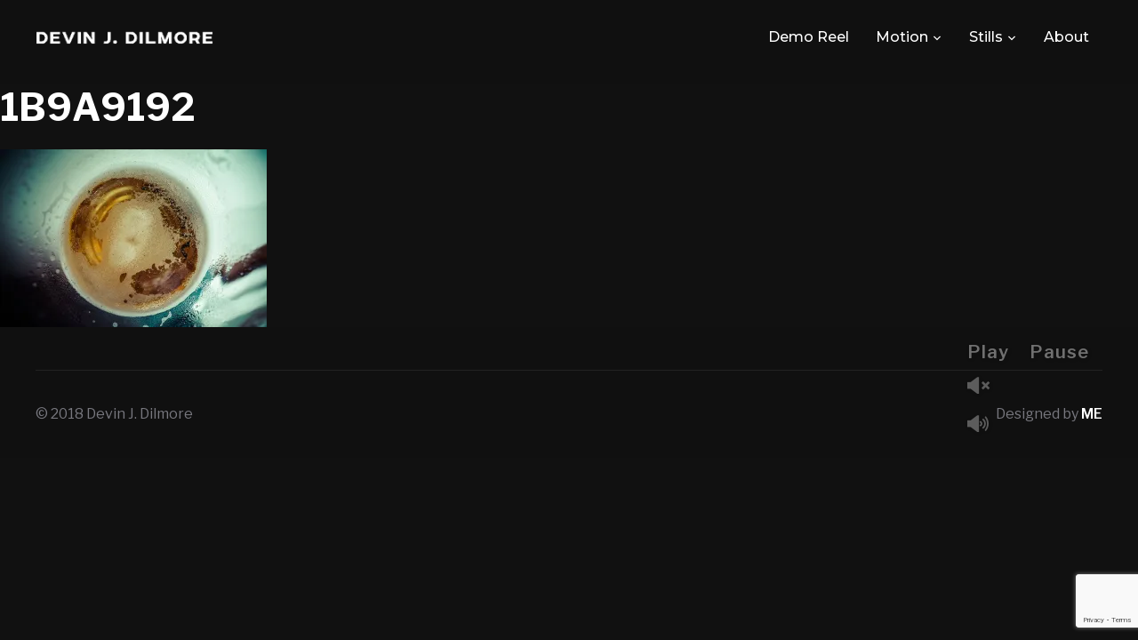

--- FILE ---
content_type: text/html; charset=UTF-8
request_url: https://devindilmore.com/food/1b9a9192/
body_size: 12981
content:
<!DOCTYPE html>
<html lang="en-US">
<head>
    <meta charset="UTF-8">
    <meta name="viewport" content="width=device-width, initial-scale=1.0">
    <link rel="profile" href="http://gmpg.org/xfn/11">
    <link rel="pingback" href="https://devindilmore.com/xmlrpc.php">

    <title>1B9A9192 &#8211; Devin J. Dilmore</title>
<meta name='robots' content='max-image-preview:large' />
<link rel='dns-prefetch' href='//secure.gravatar.com' />
<link rel='dns-prefetch' href='//stats.wp.com' />
<link rel='dns-prefetch' href='//fonts.googleapis.com' />
<link rel='dns-prefetch' href='//v0.wordpress.com' />
<link rel='preconnect' href='//i0.wp.com' />
<link rel="alternate" type="application/rss+xml" title="Devin J. Dilmore &raquo; Feed" href="https://devindilmore.com/feed/" />
<link rel="alternate" type="application/rss+xml" title="Devin J. Dilmore &raquo; Comments Feed" href="https://devindilmore.com/comments/feed/" />
<link rel="alternate" title="oEmbed (JSON)" type="application/json+oembed" href="https://devindilmore.com/wp-json/oembed/1.0/embed?url=https%3A%2F%2Fdevindilmore.com%2Ffood%2F1b9a9192%2F" />
<link rel="alternate" title="oEmbed (XML)" type="text/xml+oembed" href="https://devindilmore.com/wp-json/oembed/1.0/embed?url=https%3A%2F%2Fdevindilmore.com%2Ffood%2F1b9a9192%2F&#038;format=xml" />
<style id='wp-img-auto-sizes-contain-inline-css' type='text/css'>
img:is([sizes=auto i],[sizes^="auto," i]){contain-intrinsic-size:3000px 1500px}
/*# sourceURL=wp-img-auto-sizes-contain-inline-css */
</style>
<style id='wp-emoji-styles-inline-css' type='text/css'>

	img.wp-smiley, img.emoji {
		display: inline !important;
		border: none !important;
		box-shadow: none !important;
		height: 1em !important;
		width: 1em !important;
		margin: 0 0.07em !important;
		vertical-align: -0.1em !important;
		background: none !important;
		padding: 0 !important;
	}
/*# sourceURL=wp-emoji-styles-inline-css */
</style>
<style id='wp-block-library-inline-css' type='text/css'>
:root{--wp-block-synced-color:#7a00df;--wp-block-synced-color--rgb:122,0,223;--wp-bound-block-color:var(--wp-block-synced-color);--wp-editor-canvas-background:#ddd;--wp-admin-theme-color:#007cba;--wp-admin-theme-color--rgb:0,124,186;--wp-admin-theme-color-darker-10:#006ba1;--wp-admin-theme-color-darker-10--rgb:0,107,160.5;--wp-admin-theme-color-darker-20:#005a87;--wp-admin-theme-color-darker-20--rgb:0,90,135;--wp-admin-border-width-focus:2px}@media (min-resolution:192dpi){:root{--wp-admin-border-width-focus:1.5px}}.wp-element-button{cursor:pointer}:root .has-very-light-gray-background-color{background-color:#eee}:root .has-very-dark-gray-background-color{background-color:#313131}:root .has-very-light-gray-color{color:#eee}:root .has-very-dark-gray-color{color:#313131}:root .has-vivid-green-cyan-to-vivid-cyan-blue-gradient-background{background:linear-gradient(135deg,#00d084,#0693e3)}:root .has-purple-crush-gradient-background{background:linear-gradient(135deg,#34e2e4,#4721fb 50%,#ab1dfe)}:root .has-hazy-dawn-gradient-background{background:linear-gradient(135deg,#faaca8,#dad0ec)}:root .has-subdued-olive-gradient-background{background:linear-gradient(135deg,#fafae1,#67a671)}:root .has-atomic-cream-gradient-background{background:linear-gradient(135deg,#fdd79a,#004a59)}:root .has-nightshade-gradient-background{background:linear-gradient(135deg,#330968,#31cdcf)}:root .has-midnight-gradient-background{background:linear-gradient(135deg,#020381,#2874fc)}:root{--wp--preset--font-size--normal:16px;--wp--preset--font-size--huge:42px}.has-regular-font-size{font-size:1em}.has-larger-font-size{font-size:2.625em}.has-normal-font-size{font-size:var(--wp--preset--font-size--normal)}.has-huge-font-size{font-size:var(--wp--preset--font-size--huge)}.has-text-align-center{text-align:center}.has-text-align-left{text-align:left}.has-text-align-right{text-align:right}.has-fit-text{white-space:nowrap!important}#end-resizable-editor-section{display:none}.aligncenter{clear:both}.items-justified-left{justify-content:flex-start}.items-justified-center{justify-content:center}.items-justified-right{justify-content:flex-end}.items-justified-space-between{justify-content:space-between}.screen-reader-text{border:0;clip-path:inset(50%);height:1px;margin:-1px;overflow:hidden;padding:0;position:absolute;width:1px;word-wrap:normal!important}.screen-reader-text:focus{background-color:#ddd;clip-path:none;color:#444;display:block;font-size:1em;height:auto;left:5px;line-height:normal;padding:15px 23px 14px;text-decoration:none;top:5px;width:auto;z-index:100000}html :where(.has-border-color){border-style:solid}html :where([style*=border-top-color]){border-top-style:solid}html :where([style*=border-right-color]){border-right-style:solid}html :where([style*=border-bottom-color]){border-bottom-style:solid}html :where([style*=border-left-color]){border-left-style:solid}html :where([style*=border-width]){border-style:solid}html :where([style*=border-top-width]){border-top-style:solid}html :where([style*=border-right-width]){border-right-style:solid}html :where([style*=border-bottom-width]){border-bottom-style:solid}html :where([style*=border-left-width]){border-left-style:solid}html :where(img[class*=wp-image-]){height:auto;max-width:100%}:where(figure){margin:0 0 1em}html :where(.is-position-sticky){--wp-admin--admin-bar--position-offset:var(--wp-admin--admin-bar--height,0px)}@media screen and (max-width:600px){html :where(.is-position-sticky){--wp-admin--admin-bar--position-offset:0px}}

/*# sourceURL=wp-block-library-inline-css */
</style><style id='global-styles-inline-css' type='text/css'>
:root{--wp--preset--aspect-ratio--square: 1;--wp--preset--aspect-ratio--4-3: 4/3;--wp--preset--aspect-ratio--3-4: 3/4;--wp--preset--aspect-ratio--3-2: 3/2;--wp--preset--aspect-ratio--2-3: 2/3;--wp--preset--aspect-ratio--16-9: 16/9;--wp--preset--aspect-ratio--9-16: 9/16;--wp--preset--color--black: #101010;--wp--preset--color--cyan-bluish-gray: #abb8c3;--wp--preset--color--white: #ffffff;--wp--preset--color--pale-pink: #f78da7;--wp--preset--color--vivid-red: #cf2e2e;--wp--preset--color--luminous-vivid-orange: #ff6900;--wp--preset--color--luminous-vivid-amber: #fcb900;--wp--preset--color--light-green-cyan: #7bdcb5;--wp--preset--color--vivid-green-cyan: #00d084;--wp--preset--color--pale-cyan-blue: #8ed1fc;--wp--preset--color--vivid-cyan-blue: #0693e3;--wp--preset--color--vivid-purple: #9b51e0;--wp--preset--color--green: #0bb4aa;--wp--preset--color--blue: #4176FB;--wp--preset--color--brown: #d19731;--wp--preset--color--red: #e1051e;--wp--preset--color--gray: #727477;--wp--preset--color--titan-white: #E0D8E2;--wp--preset--color--peppermint: #d0eac4;--wp--preset--color--bridesmaid: #FBE7DD;--wp--preset--gradient--vivid-cyan-blue-to-vivid-purple: linear-gradient(135deg,rgb(6,147,227) 0%,rgb(155,81,224) 100%);--wp--preset--gradient--light-green-cyan-to-vivid-green-cyan: linear-gradient(135deg,rgb(122,220,180) 0%,rgb(0,208,130) 100%);--wp--preset--gradient--luminous-vivid-amber-to-luminous-vivid-orange: linear-gradient(135deg,rgb(252,185,0) 0%,rgb(255,105,0) 100%);--wp--preset--gradient--luminous-vivid-orange-to-vivid-red: linear-gradient(135deg,rgb(255,105,0) 0%,rgb(207,46,46) 100%);--wp--preset--gradient--very-light-gray-to-cyan-bluish-gray: linear-gradient(135deg,rgb(238,238,238) 0%,rgb(169,184,195) 100%);--wp--preset--gradient--cool-to-warm-spectrum: linear-gradient(135deg,rgb(74,234,220) 0%,rgb(151,120,209) 20%,rgb(207,42,186) 40%,rgb(238,44,130) 60%,rgb(251,105,98) 80%,rgb(254,248,76) 100%);--wp--preset--gradient--blush-light-purple: linear-gradient(135deg,rgb(255,206,236) 0%,rgb(152,150,240) 100%);--wp--preset--gradient--blush-bordeaux: linear-gradient(135deg,rgb(254,205,165) 0%,rgb(254,45,45) 50%,rgb(107,0,62) 100%);--wp--preset--gradient--luminous-dusk: linear-gradient(135deg,rgb(255,203,112) 0%,rgb(199,81,192) 50%,rgb(65,88,208) 100%);--wp--preset--gradient--pale-ocean: linear-gradient(135deg,rgb(255,245,203) 0%,rgb(182,227,212) 50%,rgb(51,167,181) 100%);--wp--preset--gradient--electric-grass: linear-gradient(135deg,rgb(202,248,128) 0%,rgb(113,206,126) 100%);--wp--preset--gradient--midnight: linear-gradient(135deg,rgb(2,3,129) 0%,rgb(40,116,252) 100%);--wp--preset--font-size--small: 13px;--wp--preset--font-size--medium: 20px;--wp--preset--font-size--large: 36px;--wp--preset--font-size--x-large: 42px;--wp--preset--spacing--20: 0.44rem;--wp--preset--spacing--30: 0.67rem;--wp--preset--spacing--40: 1rem;--wp--preset--spacing--50: 1.5rem;--wp--preset--spacing--60: 2.25rem;--wp--preset--spacing--70: 3.38rem;--wp--preset--spacing--80: 5.06rem;--wp--preset--shadow--natural: 6px 6px 9px rgba(0, 0, 0, 0.2);--wp--preset--shadow--deep: 12px 12px 50px rgba(0, 0, 0, 0.4);--wp--preset--shadow--sharp: 6px 6px 0px rgba(0, 0, 0, 0.2);--wp--preset--shadow--outlined: 6px 6px 0px -3px rgb(255, 255, 255), 6px 6px rgb(0, 0, 0);--wp--preset--shadow--crisp: 6px 6px 0px rgb(0, 0, 0);}:where(.is-layout-flex){gap: 0.5em;}:where(.is-layout-grid){gap: 0.5em;}body .is-layout-flex{display: flex;}.is-layout-flex{flex-wrap: wrap;align-items: center;}.is-layout-flex > :is(*, div){margin: 0;}body .is-layout-grid{display: grid;}.is-layout-grid > :is(*, div){margin: 0;}:where(.wp-block-columns.is-layout-flex){gap: 2em;}:where(.wp-block-columns.is-layout-grid){gap: 2em;}:where(.wp-block-post-template.is-layout-flex){gap: 1.25em;}:where(.wp-block-post-template.is-layout-grid){gap: 1.25em;}.has-black-color{color: var(--wp--preset--color--black) !important;}.has-cyan-bluish-gray-color{color: var(--wp--preset--color--cyan-bluish-gray) !important;}.has-white-color{color: var(--wp--preset--color--white) !important;}.has-pale-pink-color{color: var(--wp--preset--color--pale-pink) !important;}.has-vivid-red-color{color: var(--wp--preset--color--vivid-red) !important;}.has-luminous-vivid-orange-color{color: var(--wp--preset--color--luminous-vivid-orange) !important;}.has-luminous-vivid-amber-color{color: var(--wp--preset--color--luminous-vivid-amber) !important;}.has-light-green-cyan-color{color: var(--wp--preset--color--light-green-cyan) !important;}.has-vivid-green-cyan-color{color: var(--wp--preset--color--vivid-green-cyan) !important;}.has-pale-cyan-blue-color{color: var(--wp--preset--color--pale-cyan-blue) !important;}.has-vivid-cyan-blue-color{color: var(--wp--preset--color--vivid-cyan-blue) !important;}.has-vivid-purple-color{color: var(--wp--preset--color--vivid-purple) !important;}.has-black-background-color{background-color: var(--wp--preset--color--black) !important;}.has-cyan-bluish-gray-background-color{background-color: var(--wp--preset--color--cyan-bluish-gray) !important;}.has-white-background-color{background-color: var(--wp--preset--color--white) !important;}.has-pale-pink-background-color{background-color: var(--wp--preset--color--pale-pink) !important;}.has-vivid-red-background-color{background-color: var(--wp--preset--color--vivid-red) !important;}.has-luminous-vivid-orange-background-color{background-color: var(--wp--preset--color--luminous-vivid-orange) !important;}.has-luminous-vivid-amber-background-color{background-color: var(--wp--preset--color--luminous-vivid-amber) !important;}.has-light-green-cyan-background-color{background-color: var(--wp--preset--color--light-green-cyan) !important;}.has-vivid-green-cyan-background-color{background-color: var(--wp--preset--color--vivid-green-cyan) !important;}.has-pale-cyan-blue-background-color{background-color: var(--wp--preset--color--pale-cyan-blue) !important;}.has-vivid-cyan-blue-background-color{background-color: var(--wp--preset--color--vivid-cyan-blue) !important;}.has-vivid-purple-background-color{background-color: var(--wp--preset--color--vivid-purple) !important;}.has-black-border-color{border-color: var(--wp--preset--color--black) !important;}.has-cyan-bluish-gray-border-color{border-color: var(--wp--preset--color--cyan-bluish-gray) !important;}.has-white-border-color{border-color: var(--wp--preset--color--white) !important;}.has-pale-pink-border-color{border-color: var(--wp--preset--color--pale-pink) !important;}.has-vivid-red-border-color{border-color: var(--wp--preset--color--vivid-red) !important;}.has-luminous-vivid-orange-border-color{border-color: var(--wp--preset--color--luminous-vivid-orange) !important;}.has-luminous-vivid-amber-border-color{border-color: var(--wp--preset--color--luminous-vivid-amber) !important;}.has-light-green-cyan-border-color{border-color: var(--wp--preset--color--light-green-cyan) !important;}.has-vivid-green-cyan-border-color{border-color: var(--wp--preset--color--vivid-green-cyan) !important;}.has-pale-cyan-blue-border-color{border-color: var(--wp--preset--color--pale-cyan-blue) !important;}.has-vivid-cyan-blue-border-color{border-color: var(--wp--preset--color--vivid-cyan-blue) !important;}.has-vivid-purple-border-color{border-color: var(--wp--preset--color--vivid-purple) !important;}.has-vivid-cyan-blue-to-vivid-purple-gradient-background{background: var(--wp--preset--gradient--vivid-cyan-blue-to-vivid-purple) !important;}.has-light-green-cyan-to-vivid-green-cyan-gradient-background{background: var(--wp--preset--gradient--light-green-cyan-to-vivid-green-cyan) !important;}.has-luminous-vivid-amber-to-luminous-vivid-orange-gradient-background{background: var(--wp--preset--gradient--luminous-vivid-amber-to-luminous-vivid-orange) !important;}.has-luminous-vivid-orange-to-vivid-red-gradient-background{background: var(--wp--preset--gradient--luminous-vivid-orange-to-vivid-red) !important;}.has-very-light-gray-to-cyan-bluish-gray-gradient-background{background: var(--wp--preset--gradient--very-light-gray-to-cyan-bluish-gray) !important;}.has-cool-to-warm-spectrum-gradient-background{background: var(--wp--preset--gradient--cool-to-warm-spectrum) !important;}.has-blush-light-purple-gradient-background{background: var(--wp--preset--gradient--blush-light-purple) !important;}.has-blush-bordeaux-gradient-background{background: var(--wp--preset--gradient--blush-bordeaux) !important;}.has-luminous-dusk-gradient-background{background: var(--wp--preset--gradient--luminous-dusk) !important;}.has-pale-ocean-gradient-background{background: var(--wp--preset--gradient--pale-ocean) !important;}.has-electric-grass-gradient-background{background: var(--wp--preset--gradient--electric-grass) !important;}.has-midnight-gradient-background{background: var(--wp--preset--gradient--midnight) !important;}.has-small-font-size{font-size: var(--wp--preset--font-size--small) !important;}.has-medium-font-size{font-size: var(--wp--preset--font-size--medium) !important;}.has-large-font-size{font-size: var(--wp--preset--font-size--large) !important;}.has-x-large-font-size{font-size: var(--wp--preset--font-size--x-large) !important;}
/*# sourceURL=global-styles-inline-css */
</style>

<style id='classic-theme-styles-inline-css' type='text/css'>
/*! This file is auto-generated */
.wp-block-button__link{color:#fff;background-color:#32373c;border-radius:9999px;box-shadow:none;text-decoration:none;padding:calc(.667em + 2px) calc(1.333em + 2px);font-size:1.125em}.wp-block-file__button{background:#32373c;color:#fff;text-decoration:none}
/*# sourceURL=/wp-includes/css/classic-themes.min.css */
</style>
<link rel='stylesheet' id='contact-form-7-css' href='https://devindilmore.com/wp-content/plugins/contact-form-7/includes/css/styles.css?ver=6.1.4' type='text/css' media='all' />
<link rel='stylesheet' id='inspiro-google-fonts-css' href='https://fonts.googleapis.com/css?family=Libre+Franklin%3Aregular%2C200%2C700%2C700i%2Citalic%7CMontserrat%3Aregular%2C700&#038;subset=latin&#038;display=swap&#038;ver=6.9' type='text/css' media='all' />
<link rel='stylesheet' id='inspiro-style-css' href='https://devindilmore.com/wp-content/themes/inspiro/style.css?ver=6.3.4' type='text/css' media='all' />
<link rel='stylesheet' id='media-queries-css' href='https://devindilmore.com/wp-content/themes/inspiro/css/media-queries.css?ver=6.3.4' type='text/css' media='all' />
<link rel='stylesheet' id='inspiro-style-color-default-css' href='https://devindilmore.com/wp-content/themes/inspiro/styles/default.css?ver=6.3.4' type='text/css' media='all' />
<link rel='stylesheet' id='inspiro-google-font-default-css' href='//fonts.googleapis.com/css?family=Libre+Franklin%3A100%2C100i%2C200%2C200i%2C300%2C300i%2C400%2C400i%2C600%2C600i%2C700%2C700i%7CMontserrat%3A500%2C700&#038;subset=latin%2Clatin-ext%2Ccyrillic&#038;ver=6.9' type='text/css' media='all' />
<link rel='stylesheet' id='dashicons-css' href='https://devindilmore.com/wp-includes/css/dashicons.min.css?ver=6.9' type='text/css' media='all' />
<link rel='stylesheet' id='magnificPopup-css' href='https://devindilmore.com/wp-content/themes/inspiro/css/magnific-popup.css?ver=6.3.4' type='text/css' media='all' />
<link rel='stylesheet' id='formstone-background-css' href='https://devindilmore.com/wp-content/themes/inspiro/css/background.css?ver=6.3.4' type='text/css' media='all' />
<link rel='stylesheet' id='wpzoom-custom-css' href='https://devindilmore.com/wp-content/themes/inspiro/custom.css?ver=6.3.4' type='text/css' media='all' />
<script type="text/javascript" src="https://devindilmore.com/wp-includes/js/jquery/jquery.min.js?ver=3.7.1" id="jquery-core-js"></script>
<script type="text/javascript" src="https://devindilmore.com/wp-includes/js/jquery/jquery-migrate.min.js?ver=3.4.1" id="jquery-migrate-js"></script>
<link rel="https://api.w.org/" href="https://devindilmore.com/wp-json/" /><link rel="alternate" title="JSON" type="application/json" href="https://devindilmore.com/wp-json/wp/v2/media/865" /><link rel="EditURI" type="application/rsd+xml" title="RSD" href="https://devindilmore.com/xmlrpc.php?rsd" />
<meta name="generator" content="WordPress 6.9" />
<link rel="canonical" href="https://devindilmore.com/food/1b9a9192/" />
<link rel='shortlink' href='https://wp.me/a8wcPD-dX' />
	<style>img#wpstats{display:none}</style>
		<!-- WPZOOM Theme / Framework -->
<meta name="generator" content="Inspiro 6.3.4" />
<meta name="generator" content="WPZOOM Framework 2.0.8" />

<!-- Begin Theme Custom CSS -->
<style type="text/css" id="inspiro-custom-css">
.sb-search{display:none;}body{background:#111111;}body, h1, h2, h3, h4, h5, h6{color:#ffffff;}.button, .btn, .more-link, .more_link, .side-nav .search-form .search-submit, .portfolio-view_all-link .btn, .entry-thumbnail-popover-content .btn{border-color:#f9f9f9;color:#ffffff;}.navbar-collapse .navbar-nav > li > a:hover{color:#0bb4aa;border-bottom-color:#0bb4aa;}.navbar-collapse .navbar-nav > li.current-menu-item > a, .navbar-collapse .navbar-nav > li.current_page_item > a, .navbar-collapse .navbar-nav > li.current-menu-parent > a{color:#0bb4aa;}.navbar-collapse .navbar-nav > .current-menu-item a, .navbar-collapse .navbar-nav > .current_page_item a, .navbar-collapse .navbar-nav > .current-menu-parent a{border-bottom-color:#0bb4aa;}.navbar-nav ul{background:#232323;}.entry-title a, .fw-page-builder-content .feature-posts-list h3 a, .widgetized-section .feature-posts-list h3 a{color:#111111;}.page h1.entry-title, .single h1.entry-title{color:#ffffff;}.single .entry-meta{color:#ffffff;}.entry-content{color:#ffffff;}.widget .section-title{color:#ffffff;}.slides li h3{font-size:70px;}
</style>
<!-- End Theme Custom CSS -->

<!-- Jetpack Open Graph Tags -->
<meta property="og:type" content="article" />
<meta property="og:title" content="1B9A9192" />
<meta property="og:url" content="https://devindilmore.com/food/1b9a9192/" />
<meta property="og:description" content="Visit the post for more." />
<meta property="article:published_time" content="2018-02-21T09:55:08+00:00" />
<meta property="article:modified_time" content="2018-02-21T09:55:08+00:00" />
<meta property="og:site_name" content="Devin J. Dilmore" />
<meta property="og:image" content="https://devindilmore.com/wp-content/uploads/2018/02/1B9A9192.jpg" />
<meta property="og:image:alt" content="" />
<meta property="og:locale" content="en_US" />
<meta name="twitter:text:title" content="1B9A9192" />
<meta name="twitter:image" content="https://i0.wp.com/devindilmore.com/wp-content/uploads/2018/02/1B9A9192.jpg?fit=1200%2C800&#038;ssl=1&#038;w=640" />
<meta name="twitter:card" content="summary_large_image" />
<meta name="twitter:description" content="Visit the post for more." />

<!-- End Jetpack Open Graph Tags -->
<link rel="icon" href="https://i0.wp.com/devindilmore.com/wp-content/uploads/2017/03/cropped-Site-Icon.png?fit=32%2C32&#038;ssl=1" sizes="32x32" />
<link rel="icon" href="https://i0.wp.com/devindilmore.com/wp-content/uploads/2017/03/cropped-Site-Icon.png?fit=192%2C192&#038;ssl=1" sizes="192x192" />
<link rel="apple-touch-icon" href="https://i0.wp.com/devindilmore.com/wp-content/uploads/2017/03/cropped-Site-Icon.png?fit=180%2C180&#038;ssl=1" />
<meta name="msapplication-TileImage" content="https://i0.wp.com/devindilmore.com/wp-content/uploads/2017/03/cropped-Site-Icon.png?fit=270%2C270&#038;ssl=1" />
		<style type="text/css" id="wp-custom-css">
			select {color: #000;}

.cart-button {
display: none !important;
}
.woocommerce ul.products li.product a.add_to_cart_button{
display: none !important;
}
.header_cart { display: none !important; }

.woocommerce ul.products li.product a.woocommerce-loop-product__link{
	position: relative;
	display: block;
}
.woocommerce ul.products li.product a.woocommerce-loop-product__link:before{
	content: "";
	position: absolute;
	height: 100%;
	width: 100%;
	top: 0;
	left: 0;
	background-color: rgba(205,253,251,0.9);
	opacity: 0;
	visibility: hidden;
	transition: all 0.5s ease;
	z-index: 1;
}
.woocommerce ul.products li.product a.woocommerce-loop-product__link:hover:before{
	opacity: 1;
	visibility: visible;
	transform: scale(1.03, 1.03);
}
.woocommerce ul.products li.product a.woocommerce-loop-product__link img{
	margin: 0;
	transition: all 0.5s ease;
}
.woocommerce ul.products li.product a.woocommerce-loop-product__link:hover img{
	opacity: 1;
	visibility: visible;
	transform: scale(1.03, 1.03);
}
.woocommerce ul.products li.product a.woocommerce-loop-product__link .woocommerce-loop-product__title{
	position: absolute;
  bottom: 50%;
  left: 0;
  width: 100%;
  color: #000;
  text-transform: uppercase;
	font-weight: 700;
	opacity: 0;
	visibility: hidden;
	transition: all 0.75s ease;	
	z-index: 1;
}
.woocommerce ul.products li.product a.woocommerce-loop-product__link:hover .woocommerce-loop-product__title{
	opacity: 1;
	visibility: visible;
}
.woocommerce ul.products li.product a.woocommerce-loop-product__link .price{
	position: absolute;
 	top: 50%;
 	left: 0;
 	width: 100%;
 	color: #000;
 	font-weight: 700;
	opacity: 0;
	visibility: hidden;
	transition: all 0.75s ease;
	z-index: 1;
}
.woocommerce ul.products li.product a.woocommerce-loop-product__link:hover .price{
	opacity: 1;
	visibility: visible;	
}

.woocommerce .woocommerce-result-count{
    margin: 1em 0;
}
.woocommerce .woocommerce-ordering{
    margin: 0 0 3em;
}
.woocommerce .woocommerce-ordering select{
	padding: 15px 13.5px;
	border: 2px solid #fff;
	background: none;
	color: #fff;
	font-size: 0.8em;
	line-height: 1.4;
	font-weight: 700;
}
.single-product .product_title{
	text-transform: uppercase;
	margin-bottom: 0.5em;
	font-size: 30px;
	text-align: center;
}
.single-product .product_title_hr{
	border-width: 2px 0 0;
	margin: 15px auto;
	width: 20px;
}
.single-product div.product p.price{
	text-align: center;
	color: #fff;
	font-weight: 700;
	line-height: 1.6;
	margin-bottom: 70px;
}
.single-product div.product form.cart{
	margin-top: 0;
	margin-bottom: 60px;
}
.single-product div.product form.cart div.quantity {
	position: relative;
	float: none;
	margin: 0;
}
.single-product div.product form.cart div.quantity .minus, .single-product div.product form.cart div.quantity .plus{
	position: absolute;
	top: 0;
	border: 0;
	font-size: 1.71429em;
	line-height: 25px;
	background: #fff;
	height: auto !important;
}
.single-product div.product form.cart div.quantity .minus{
	left: 0;
	border-right: 1px solid #000;
}
.single-product div.product form.cart div.quantity .plus{
	right: 0;
	border-left: 1px solid #000;
}
.single-product .quantity input.qty{
	width: 100%;
	height: 45px !important;
	border: transparent !important;
	font-size: 14px;
}
.single-product div.product form.cart .single_add_to_cart_button{
	width: 100%;
	padding: 12px 15px;
	color: #fff;
	border: transparent;
	background-color: #0bb4aa;
	font-size: 15px;
	line-height: 1.4;
	text-transform: none;
	letter-spacing: normal;
}
.single-product div.product form.cart .single_add_to_cart_button:hover{
	background-color: #add;
	color: #000;
}
.single-product .entry-content{
	font-size: 15px;
	font-weight: 700;
	margin: 65px auto;
}
.single-product .entry-content p{
	margin-bottom: 15px;
}
.single-product .product_meta{
	margin-top: 20px;
}
.single-product .product_meta > span{
	display: block;
}
.single-product div.product div.images.woocommerce-product-gallery, .single-product div.product div.summary{
	margin-bottom: 60px;
}
.single-product div.product .woocommerce-tabs ul.tabs{
	display: none;
}
.single-product div.product .woocommerce-tabs .panel{
	display: block !important;
}
.woocommerce-tabs h2{
	position: relative;
	text-align: center;
	font-size: 30px;
	line-height: 1.3;
	margin-bottom: 40px;
}
.woocommerce-tabs h2:after{
	content: "";
	width: 20px;
	height: 2px;
	background-color: #fff;
	position: absolute;
	left: 50%;
	bottom: -15px;
	margin-left: -10px;
}
.product .related h2{
	margin: 60px auto;
	font-size: 30px;
	line-height: 1.3;
}
.product .related > h2:before {
  width: 20px;
	height: 2px;
	margin: 0;
	position: absolute;
	left: 50%;
	margin-left: -10px;
	bottom: -15px;
}
.page .entry-title:after {
	width: 20px;
	height: 2px;
	margin: 15px auto 48px;
}
.woocommerce table.shop_table{
	border: 2px solid #d9d9d9;
	border-radius: 0;
	border-right: 0;
	border-left: 0;
}
.woocommerce table.shop_table td{
	border-top: 2px solid #d9d9d9;
	padding: 30px 15px;
	vertical-align: top;
}
.woocommerce table.shop_table td.product-price, .woocommerce table.shop_table td.product-quantity, .woocommerce table.shop_table td.product-subtotal{
	border-top: 0;
	padding-top: 0;
}
.woocommerce table.shop_table td.product-quantity{
	text-align: center;
}
.woocommerce table.shop_table td.product-quantity .quantity{
	position: relative;
	display: inline-block;
}
.woocommerce table.shop_table td.product-quantity .quantity input[type=number]::-webkit-inner-spin-button, 
.woocommerce table.shop_table td.product-quantity .quantity input[type=number]::-webkit-outer-spin-button { 
	-webkit-appearance: none;
	-moz-appearance: none;
	appearance: none;
}
.woocommerce table.shop_table td.product-quantity .quantity .minus, .woocommerce table.shop_table td.product-quantity .quantity .plus, #main .woocommerce table.shop_table td.product-quantity .quantity .minus, #main .woocommerce table.shop_table td.product-quantity .quantity .plus{
	background: #fff;
	height: auto !important;
	line-height: 16px;
	font-size: 16px;
	font-weight: 700;
	padding: 10px;
	position: absolute;
	top: 0;
}
.woocommerce table.shop_table td.product-quantity .quantity .minus, #main .woocommerce table.shop_table td.product-quantity .quantity .minus{
	right: 100%;
}
.woocommerce table.shop_table td.product-quantity .quantity .plus, #main .woocommerce table.shop_table td.product-quantity .quantity .plus{
	left: 100%;
}
.woocommerce table.shop_table td.product-subtotal{
	text-align: right;
}
.woocommerce-cart table.cart .product-thumbnail{
	width: 160px;
}
.woocommerce-cart table.cart img{
	width: 130px;
}
.woocommerce a.remove{
	margin: 15px auto;
	font-size: 13px;
	height: auto;
	width: auto;
}
.woocommerce a.remove:hover{
	background: transparent;
}
.woocommerce-cart table.cart .product-name a{
	color: #fff;
	font-weight: 500;
}
.woocommerce table.shop_table td.product-price h6, .woocommerce table.shop_table td.product-quantity h6, .woocommerce table.shop_table td.product-subtotal h6{
	margin: 0 0 10px;
	text-transform: uppercase;
	font-size: 11px;
}
.woocommerce .cart .button{
	background: #0bb4aa;
	border-color: transparent;
	color: #fff;
}
.woocommerce .cart .button:hover{
	background: #add;
	border-color: transparent;
	color: #000;
}
.woocommerce-cart .wc-proceed-to-checkout a.checkout-button{
	color: #000;
	border-color: transparent;
	background: #0bb4aa;
}
.woocommerce-cart .wc-proceed-to-checkout a.checkout-button:hover{
	background: #add;
	border-color: transparent;
	color: #000;
}
.woocommerce-cart .cart-collaterals .cart_totals  > h2{
	display: none;
}
.woocommerce-cart .cart-collaterals .cart_totals table{
	text-align: right;
	border: 0;
}
.woocommerce-cart .cart-collaterals .cart_totals table th, .woocommerce-cart .cart-collaterals .cart_totals table td{
	padding: 15px;
}
.woocommerce-cart .cart-collaterals .cart_totals table th{
	text-transform: uppercase;
}
.woocommerce-cart .cart-collaterals .cart_totals table tr.order-total .amount{
	font-size: 30px;
	font-weight: 500;
}
.woocommerce-info{
	background-color: #add;
	color: #000;
	border-top: 0;
}
.woocommerce-info::before {
	color: #111;
}
a.showcoupon{
	color: #666;
}
.woocommerce form.checkout_coupon{
	border-width: 2px;
	border-radius: 0;
}
input{
	padding: 10px;
	font-size: 15px;
}
.woocommerce .woocommerce-info .button{
	background: #000;
	border-color: transparent;
	color: #fff;
}
.woocommerce button.button{
	background: #0bb4aa;
	border-color: transparent;
	color: #fff;
}
.woocommerce .woocommerce-info .button:hover{
	border-color: #000 !important;
	color: #000 !important;
}
.woocommerce button.button:hover {
    background: #add;
    border-color: transparent;
    color: #000;
}
.woocommerce-billing-fields{
	font-weight: 700;
}
.select2-container--default .select2-selection--single{
	height: 40px;
	border-radius: 0;
}
.select2-container--default .select2-selection--single .select2-selection__rendered{
	padding-top: 10px;
	padding-bottom: 10px;
	line-height: normal;
}
.select2-container--default .select2-selection--single .select2-selection__arrow{
	height: 40px;
}
.woocommerce form .form-row.woocommerce-invalid label {
	color: #fff;
}
.woocommerce-additional-fields{
	font-weight: 700;
}
h3 > label{
	margin-bottom: 0;
}
.woocommerce-shipping-fields{
	font-weight: 700;
}
#customer_details{
	margin-bottom: 60px;
}
#order_review_heading{
	font-size: 26px;
	text-transform: uppercase;
	text-align: center;
	position: relative;
}
#order_review_heading:after{
	display: block;
	content: " ";
	width: 20px;
	height: 2px;
	background: #E6E6E6;
	margin: 15px auto 48px;
}
.woocommerce #order_review table.shop_table{
	border: 0;
}
.woocommerce #order_review table.shop_table tr:first-child th, .woocommerce #order_review table.shop_table tr:first-child td{
	border-top: 0;
}
.woocommerce #order_review table.shop_table th, .woocommerce #order_review table.shop_table td{
	border-top: 1px solid #d9d9d9;
}
.woocommerce #order_review table.shop_table td{
	padding: 9px 12px;
}
.woocommerce #order_review table.shop_table th:first-child, .woocommerce #order_review table.shop_table td:first-child{
	width: 30%;
}
.woocommerce #order_review table.shop_table tfoot th{
	font-weight: normal;
}
.woocommerce #order_review table.shop_table tr.order-total .amount{
	font-size: 30px;
}
.woocommerce-checkout #payment{
	background: transparent;
	border: 0;
}
.woocommerce-checkout #payment div.payment_box{
	background-color: #add;
	color: #000;
}
.woocommerce-checkout #payment div.payment_box:before{
	border: 1em solid #add;
	border-right-color: transparent;
	border-left-color: transparent;
	border-top-color: transparent;
}
.woocommerce-checkout #payment ul.payment_methods{
	border-width: 2px;
}
.woocommerce #payment #place_order, .woocommerce-page #payment #place_order {
 	background: #0bb4aa;
	border-color: transparent;
	color: #fff;
}
.woocommerce #payment #place_order:hover, .woocommerce-page #payment #place_order:hover{
 	background: #add;
	border-color: transparent;
	color: #000;
}
.payment_method_stripe a{
	color: #666;
}
.woocommerce-checkout #payment fieldset.wc-credit-card-form div.form-row {
	padding: 0;
}
fieldset.wc-credit-card-form{
	font-weight: 700;
}
.wc-stripe-elements-field{
	padding: 10px;
}
.woocommerce-MyAccount-navigation > ul{
	padding: 10px;
	margin: 0;
	background-color: #0bb4aa;
}
.woocommerce-MyAccount-navigation > ul > li{
	list-style: none;
}
.woocommerce-MyAccount-navigation > ul > li > a{
	color: #fff;
	font-weight: 700;
	display: block;
	padding: 5px;
	position: relative;
	border-bottom: 1px solid #add;
}
.woocommerce-MyAccount-navigation > ul > li:last-child > a{
	border-bottom: 0;
}
.woocommerce-MyAccount-navigation > ul > li.is-active > a{
	color: #000;
}
.woocommerce-MyAccount-navigation > ul > li.is-active > a:after{
	content: "";
	position: absolute;
	border: 8px solid #0bb4aa;
	border-top-color: transparent;
	border-right-color: transparent;
	border-bottom-color: transparent;
	left: 100%;
	top: 50%;
	margin-top: -8px;
	margin-left: 10px;
}
.woocommerce-Address{
	border: 1px solid #0bb4aa;
	padding: 15px;
}
.woocommerce-EditAccountForm{
	font-weight: 700;
}
.woocommerce-EditAccountForm fieldset{
	margin: 20px auto;
}

.portfolio-archive-taxonomies li.current-cat a {
    border-color: #fff !important;
    color: #fff !important;
}

.menu-item-1654 a,
.menu-item-1655 a,
.menu-item-1652 a,
.menu-item-1656 a
{pointer-events: none;cursor: default;opacity:0.2;}

.cat-item-304 a, 
.cat-item-298 a, 
.cat-item-300 a, 
.cat-item-316 a, 
.cat-item-19 a
{pointer-events: none;cursor: default;opacity:0.2;}

.woocommerce .woocommerce-ordering {display:none;}

.section-title {
	color:#ffffff !important;
}


@media only screen and (max-width: 1490px) {
.missing-url {
	font-size:48px !important;
}
  }		</style>
		</head>
<body class="attachment wp-singular attachment-template-default attachmentid-865 attachment-jpeg wp-custom-logo wp-theme-inspiro">


<nav id="side-nav" class="side-nav" tabindex="-1">
    <div class="side-nav__scrollable-container">
        <div class="side-nav__wrap">

            <div class="side-nav__close-button">
                <button type="button" class="navbar-toggle">
                    <span class="sr-only">Toggle navigation</span>
                    <span class="icon-bar"></span>
                    <span class="icon-bar"></span>
                    <span class="icon-bar"></span>
                </button>
            </div>

            <ul class="nav navbar-nav"><li id="menu-item-56" class="menu-item menu-item-type-post_type menu-item-object-page menu-item-home menu-item-56"><a href="https://devindilmore.com/">Demo Reel</a></li>
<li id="menu-item-2606" class="menu-item menu-item-type-post_type menu-item-object-page menu-item-has-children menu-item-2606"><a href="https://devindilmore.com/motion/">Motion</a>
<ul class="sub-menu">
	<li id="menu-item-1150" class="menu-item menu-item-type-post_type menu-item-object-page menu-item-1150"><a href="https://devindilmore.com/films/">Films</a></li>
	<li id="menu-item-2610" class="menu-item menu-item-type-post_type menu-item-object-page menu-item-2610"><a href="https://devindilmore.com/hyper-lapses/">Hyper Lapses</a></li>
	<li id="menu-item-2607" class="menu-item menu-item-type-custom menu-item-object-custom menu-item-2607"><a href="https://lasvegas.electricdaisycarnival.com/behind-the-daisy/">EDC Behind the Daisy</a></li>
</ul>
</li>
<li id="menu-item-200" class="menu-item menu-item-type-custom menu-item-object-custom menu-item-has-children menu-item-200"><a href="#">Stills</a>
<ul class="sub-menu">
	<li id="menu-item-392" class="menu-item menu-item-type-post_type menu-item-object-page menu-item-392"><a href="https://devindilmore.com/stills/commissioned/">commissioned</a></li>
	<li id="menu-item-264" class="menu-item menu-item-type-post_type menu-item-object-page menu-item-264"><a href="https://devindilmore.com/stills/nature/">mother nature</a></li>
	<li id="menu-item-65" class="menu-item menu-item-type-post_type menu-item-object-page menu-item-65"><a href="https://devindilmore.com/stills/streets/">street life</a></li>
	<li id="menu-item-83" class="menu-item menu-item-type-post_type menu-item-object-page menu-item-83"><a href="https://devindilmore.com/stills/the-people/">we the people</a></li>
	<li id="menu-item-68" class="menu-item menu-item-type-post_type menu-item-object-page menu-item-68"><a href="https://devindilmore.com/stills/music/">feel the music</a></li>
	<li id="menu-item-399" class="menu-item menu-item-type-post_type menu-item-object-page menu-item-399"><a href="https://devindilmore.com/the-unexpected/">the unexpected</a></li>
	<li id="menu-item-396" class="menu-item menu-item-type-post_type menu-item-object-page menu-item-396"><a href="https://devindilmore.com/food/">food for thought</a></li>
</ul>
</li>
<li id="menu-item-274" class="menu-item menu-item-type-post_type menu-item-object-page menu-item-274"><a href="https://devindilmore.com/about/">About</a></li>
</ul>
                    </div>
    </div>
</nav>
<div class="side-nav-overlay"></div>


<div class="site">

    <header class="site-header">
        <nav class="navbar  " role="navigation">
            <div class="inner-wrap wpz_layout_narrow">

                 <div class="navbar-header">
                     <!-- navbar-brand BEGIN -->
                     <div class="navbar-brand-wpz">

                        <a href="https://devindilmore.com/" class="custom-logo-link" rel="home" itemprop="url"><img width="200" height="50" src="https://i0.wp.com/devindilmore.com/wp-content/uploads/2018/02/DEVIN-DILMORE-TOP-LOGO-1.png?fit=200%2C50&amp;ssl=1" class="custom-logo no-lazyload no-lazy a3-notlazy" alt="devin dilmore, director, photographer, cinematographer, director of photography, dop" itemprop="logo" decoding="async" srcset="https://i0.wp.com/devindilmore.com/wp-content/uploads/2018/02/DEVIN-DILMORE-TOP-LOGO-1.png?w=400&amp;ssl=1 400w, https://i0.wp.com/devindilmore.com/wp-content/uploads/2018/02/DEVIN-DILMORE-TOP-LOGO-1.png?resize=300%2C75&amp;ssl=1 300w, https://i0.wp.com/devindilmore.com/wp-content/uploads/2018/02/DEVIN-DILMORE-TOP-LOGO-1.png?resize=220%2C55&amp;ssl=1 220w" sizes="(max-width: 200px) 100vw, 200px" data-attachment-id="326" data-permalink="https://devindilmore.com/devin-dilmore-top-logo-2/" data-orig-file="https://i0.wp.com/devindilmore.com/wp-content/uploads/2018/02/DEVIN-DILMORE-TOP-LOGO-1.png?fit=400%2C100&amp;ssl=1" data-orig-size="400,100" data-comments-opened="0" data-image-meta="{&quot;aperture&quot;:&quot;0&quot;,&quot;credit&quot;:&quot;&quot;,&quot;camera&quot;:&quot;&quot;,&quot;caption&quot;:&quot;&quot;,&quot;created_timestamp&quot;:&quot;0&quot;,&quot;copyright&quot;:&quot;&quot;,&quot;focal_length&quot;:&quot;0&quot;,&quot;iso&quot;:&quot;0&quot;,&quot;shutter_speed&quot;:&quot;0&quot;,&quot;title&quot;:&quot;&quot;,&quot;orientation&quot;:&quot;0&quot;}" data-image-title="DEVIN-DILMORE-TOP-LOGO" data-image-description="" data-image-caption="" data-medium-file="https://i0.wp.com/devindilmore.com/wp-content/uploads/2018/02/DEVIN-DILMORE-TOP-LOGO-1.png?fit=300%2C75&amp;ssl=1" data-large-file="https://i0.wp.com/devindilmore.com/wp-content/uploads/2018/02/DEVIN-DILMORE-TOP-LOGO-1.png?fit=400%2C100&amp;ssl=1" /></a>
                     </div>
                     <!-- navbar-brand END -->
                </div>

                
                    <button type="button" class="navbar-toggle">
                        <span class="sr-only">Toggle sidebar &amp; navigation</span>
                        <span class="icon-bar"></span>
                        <span class="icon-bar"></span>
                        <span class="icon-bar"></span>
                    </button>

                    <div id="sb-search" class="sb-search">
                        <form method="get" id="searchform" action="https://devindilmore.com/">
    <input type="search" class="sb-search-input" placeholder="Type your keywords and hit Enter..."  name="s" id="s" autocomplete="off" />
    <input type="submit" id="searchsubmit" class="sb-search-submit" value="Search" />
    <span class="sb-icon-search"></span>
</form>                    </div>

                    <div class="header_social">
                                            </div>

                    <div class="navbar-collapse collapse">

                        <ul id="menu-menu-1" class="nav navbar-nav dropdown sf-menu"><li class="menu-item menu-item-type-post_type menu-item-object-page menu-item-home menu-item-56"><a href="https://devindilmore.com/">Demo Reel</a></li>
<li class="menu-item menu-item-type-post_type menu-item-object-page menu-item-has-children menu-item-2606"><a href="https://devindilmore.com/motion/">Motion</a>
<ul class="sub-menu">
	<li class="menu-item menu-item-type-post_type menu-item-object-page menu-item-1150"><a href="https://devindilmore.com/films/">Films</a></li>
	<li class="menu-item menu-item-type-post_type menu-item-object-page menu-item-2610"><a href="https://devindilmore.com/hyper-lapses/">Hyper Lapses</a></li>
	<li class="menu-item menu-item-type-custom menu-item-object-custom menu-item-2607"><a href="https://lasvegas.electricdaisycarnival.com/behind-the-daisy/">EDC Behind the Daisy</a></li>
</ul>
</li>
<li class="menu-item menu-item-type-custom menu-item-object-custom menu-item-has-children menu-item-200"><a href="#">Stills</a>
<ul class="sub-menu">
	<li class="menu-item menu-item-type-post_type menu-item-object-page menu-item-392"><a href="https://devindilmore.com/stills/commissioned/">commissioned</a></li>
	<li class="menu-item menu-item-type-post_type menu-item-object-page menu-item-264"><a href="https://devindilmore.com/stills/nature/">mother nature</a></li>
	<li class="menu-item menu-item-type-post_type menu-item-object-page menu-item-65"><a href="https://devindilmore.com/stills/streets/">street life</a></li>
	<li class="menu-item menu-item-type-post_type menu-item-object-page menu-item-83"><a href="https://devindilmore.com/stills/the-people/">we the people</a></li>
	<li class="menu-item menu-item-type-post_type menu-item-object-page menu-item-68"><a href="https://devindilmore.com/stills/music/">feel the music</a></li>
	<li class="menu-item menu-item-type-post_type menu-item-object-page menu-item-399"><a href="https://devindilmore.com/the-unexpected/">the unexpected</a></li>
	<li class="menu-item menu-item-type-post_type menu-item-object-page menu-item-396"><a href="https://devindilmore.com/food/">food for thought</a></li>
</ul>
</li>
<li class="menu-item menu-item-type-post_type menu-item-object-page menu-item-274"><a href="https://devindilmore.com/about/">About</a></li>
</ul>
                    </div><!-- .navbar-collapse -->

                
            </div>
        </nav><!-- .navbar -->
    </header><!-- .site-header -->

<main id="main" class="site-main " role="main">

        
            
<article id="post-865" class="post-865 attachment type-attachment status-inherit hentry">
    <div  class=" entry-cover"
                    >
                
        
            <div class="entry-cover-image"  data-smallimg="https://i0.wp.com/devindilmore.com/wp-content/uploads/2018/02/1B9A9192.jpg?fit=1000%2C667&ssl=1" data-bigimg="https://i0.wp.com/devindilmore.com/wp-content/uploads/2018/02/1B9A9192.jpg?fit=1252%2C835&ssl=1"style="background-image:url('https://i0.wp.com/devindilmore.com/wp-content/uploads/2018/02/1B9A9192.jpg?fit=1000%2C667&ssl=1')"></div>

        
        <header class="entry-header">
            <div class="entry-info">
                <h1 class="entry-title">1B9A9192</h1>            </div>
        </header><!-- .entry-header -->
        <!-- single portfolio video background controls -->
        <div class="background-video-buttons-wrapper">

                            <a class="wpzoom-button-video-background-play display-none">Play</a>
                <a class="wpzoom-button-video-background-pause display-none">Pause</a>
            
                            <a class="wpzoom-button-sound-background-unmute display-none">Unmute</a>
                <a class="wpzoom-button-sound-background-mute display-none">Mute</a>
            
        </div>
        <!-- #single portfolio video background controls -->
    </div><!-- .entry-cover -->

    <div class="entry-content">
        <p class="attachment"><a href="https://i0.wp.com/devindilmore.com/wp-content/uploads/2018/02/1B9A9192.jpg?ssl=1"><img fetchpriority="high" decoding="async" width="300" height="200" src="https://i0.wp.com/devindilmore.com/wp-content/uploads/2018/02/1B9A9192.jpg?fit=300%2C200&amp;ssl=1" class="attachment-medium size-medium" alt="" srcset="https://i0.wp.com/devindilmore.com/wp-content/uploads/2018/02/1B9A9192.jpg?w=1252&amp;ssl=1 1252w, https://i0.wp.com/devindilmore.com/wp-content/uploads/2018/02/1B9A9192.jpg?resize=300%2C200&amp;ssl=1 300w, https://i0.wp.com/devindilmore.com/wp-content/uploads/2018/02/1B9A9192.jpg?resize=768%2C512&amp;ssl=1 768w, https://i0.wp.com/devindilmore.com/wp-content/uploads/2018/02/1B9A9192.jpg?resize=1024%2C683&amp;ssl=1 1024w, https://i0.wp.com/devindilmore.com/wp-content/uploads/2018/02/1B9A9192.jpg?resize=600%2C400&amp;ssl=1 600w, https://i0.wp.com/devindilmore.com/wp-content/uploads/2018/02/1B9A9192.jpg?resize=82%2C55&amp;ssl=1 82w, https://i0.wp.com/devindilmore.com/wp-content/uploads/2018/02/1B9A9192.jpg?resize=1000%2C667&amp;ssl=1 1000w, https://i0.wp.com/devindilmore.com/wp-content/uploads/2018/02/1B9A9192.jpg?resize=840%2C560&amp;ssl=1 840w, https://i0.wp.com/devindilmore.com/wp-content/uploads/2018/02/1B9A9192.jpg?resize=272%2C182&amp;ssl=1 272w" sizes="(max-width: 300px) 100vw, 300px" data-attachment-id="865" data-permalink="https://devindilmore.com/food/1b9a9192/" data-orig-file="https://i0.wp.com/devindilmore.com/wp-content/uploads/2018/02/1B9A9192.jpg?fit=1252%2C835&amp;ssl=1" data-orig-size="1252,835" data-comments-opened="0" data-image-meta="{&quot;aperture&quot;:&quot;0&quot;,&quot;credit&quot;:&quot;&quot;,&quot;camera&quot;:&quot;&quot;,&quot;caption&quot;:&quot;&quot;,&quot;created_timestamp&quot;:&quot;0&quot;,&quot;copyright&quot;:&quot;DEVIN J DILMORE&quot;,&quot;focal_length&quot;:&quot;0&quot;,&quot;iso&quot;:&quot;0&quot;,&quot;shutter_speed&quot;:&quot;0&quot;,&quot;title&quot;:&quot;&quot;,&quot;orientation&quot;:&quot;0&quot;}" data-image-title="1B9A9192" data-image-description="" data-image-caption="" data-medium-file="https://i0.wp.com/devindilmore.com/wp-content/uploads/2018/02/1B9A9192.jpg?fit=300%2C200&amp;ssl=1" data-large-file="https://i0.wp.com/devindilmore.com/wp-content/uploads/2018/02/1B9A9192.jpg?fit=930%2C620&amp;ssl=1" /></a></p>
            </div><!-- .entry-content -->

</article><!-- #post-## -->
            
        
    </main><!-- #main -->


    
    <footer id="colophon" class="site-footer" role="contentinfo">

        <div class="inner-wrap">

            
                <div class="footer-widgets widgets widget-columns-3">
                    
                        <div class="column">
                                                    </div><!-- .column -->

                    
                        <div class="column">
                                                    </div><!-- .column -->

                    
                        <div class="column">
                                                    </div><!-- .column -->

                    
                    <div class="clear"></div>

                    <div class="site-footer-separator"></div>

                </div><!-- .footer-widgets -->


            

            <div class="site-info">
                <p class="copyright">© 2018 Devin J. Dilmore</p>

                <p class="designed-by">
                    Designed by <a href="http://devindilmore.com/me/me.png" target="_blank" rel="nofollow">ME</a>                </p>
            </div><!-- .site-info -->

        </div>

    </footer><!-- #colophon -->

</div><!-- .site -->

<script type="speculationrules">
{"prefetch":[{"source":"document","where":{"and":[{"href_matches":"/*"},{"not":{"href_matches":["/wp-*.php","/wp-admin/*","/wp-content/uploads/*","/wp-content/*","/wp-content/plugins/*","/wp-content/themes/inspiro/*","/*\\?(.+)"]}},{"not":{"selector_matches":"a[rel~=\"nofollow\"]"}},{"not":{"selector_matches":".no-prefetch, .no-prefetch a"}}]},"eagerness":"conservative"}]}
</script>
<script type="text/javascript" src="https://devindilmore.com/wp-includes/js/dist/hooks.min.js?ver=dd5603f07f9220ed27f1" id="wp-hooks-js"></script>
<script type="text/javascript" src="https://devindilmore.com/wp-includes/js/dist/i18n.min.js?ver=c26c3dc7bed366793375" id="wp-i18n-js"></script>
<script type="text/javascript" id="wp-i18n-js-after">
/* <![CDATA[ */
wp.i18n.setLocaleData( { 'text direction\u0004ltr': [ 'ltr' ] } );
//# sourceURL=wp-i18n-js-after
/* ]]> */
</script>
<script type="text/javascript" src="https://devindilmore.com/wp-content/plugins/contact-form-7/includes/swv/js/index.js?ver=6.1.4" id="swv-js"></script>
<script type="text/javascript" id="contact-form-7-js-before">
/* <![CDATA[ */
var wpcf7 = {
    "api": {
        "root": "https:\/\/devindilmore.com\/wp-json\/",
        "namespace": "contact-form-7\/v1"
    }
};
//# sourceURL=contact-form-7-js-before
/* ]]> */
</script>
<script type="text/javascript" src="https://devindilmore.com/wp-content/plugins/contact-form-7/includes/js/index.js?ver=6.1.4" id="contact-form-7-js"></script>
<script type="text/javascript" src="https://devindilmore.com/wp-includes/js/comment-reply.min.js?ver=6.9" id="comment-reply-js" async="async" data-wp-strategy="async" fetchpriority="low"></script>
<script type="text/javascript" src="https://devindilmore.com/wp-content/themes/inspiro/js/flexslider.min.js?ver=6.3.4" id="flexslider-js"></script>
<script type="text/javascript" src="https://devindilmore.com/wp-content/themes/inspiro/js/fitvids.min.js?ver=6.3.4" id="fitvids-js"></script>
<script type="text/javascript" src="https://devindilmore.com/wp-content/themes/inspiro/js/imagesLoaded.min.js?ver=6.3.4" id="imagesLoaded-js"></script>
<script type="text/javascript" src="https://devindilmore.com/wp-content/themes/inspiro/js/flickity.pkgd.min.js?ver=6.3.4" id="flickity-js"></script>
<script type="text/javascript" src="https://devindilmore.com/wp-content/themes/inspiro/js/jquery.magnific-popup.min.js?ver=6.3.4" id="magnificPopup-js"></script>
<script type="text/javascript" src="https://devindilmore.com/wp-includes/js/imagesloaded.min.js?ver=5.0.0" id="imagesloaded-js"></script>
<script type="text/javascript" src="https://devindilmore.com/wp-includes/js/masonry.min.js?ver=4.2.2" id="masonry-js"></script>
<script type="text/javascript" src="https://devindilmore.com/wp-content/themes/inspiro/js/superfish.min.js?ver=6.3.4" id="superfish-js"></script>
<script type="text/javascript" src="https://devindilmore.com/wp-content/themes/inspiro/js/headroom.min.js?ver=6.3.4" id="headroom-js"></script>
<script type="text/javascript" src="https://devindilmore.com/wp-content/themes/inspiro/js/search_button.js?ver=6.3.4" id="search_button-js"></script>
<script type="text/javascript" src="https://devindilmore.com/wp-content/themes/inspiro/js/jquery.parallax.js?ver=6.3.4" id="jquery.parallax-js"></script>
<script type="text/javascript" src="https://devindilmore.com/wp-includes/js/underscore.min.js?ver=1.13.7" id="underscore-js"></script>
<script type="text/javascript" id="wp-util-js-extra">
/* <![CDATA[ */
var _wpUtilSettings = {"ajax":{"url":"/wp-admin/admin-ajax.php"}};
//# sourceURL=wp-util-js-extra
/* ]]> */
</script>
<script type="text/javascript" src="https://devindilmore.com/wp-includes/js/wp-util.min.js?ver=6.9" id="wp-util-js"></script>
<script type="text/javascript" src="https://devindilmore.com/wp-content/themes/inspiro/js/isotope.pkgd.min.js?ver=6.3.4" id="isotope-js"></script>
<script type="text/javascript" id="inspiro-script-js-extra">
/* <![CDATA[ */
var zoomOptions = {"color-palettes":"default","custom_logo_retina_ready":"1","blogname":"Devin J. Dilmore","blogdescription":"Director | Cinematographer | Photographer","custom_logo":"326","header-layout-type":"wpz_layout_narrow","navbar-hide-search":"","navbar_sticky_menu":"1","featured_posts_show":"1","featured_posts_posts":"5","slideshow_auto":"0","slideshow_speed":"3000","slideshow_title":"1","slideshow_excerpt":"1","slideshow_arrows":"1","slideshow_scroll":"1","slideshow_overlay":"1","slideshow_overlay-color":{"start_color":"#000","end_color":"#000","direction":"vertical","start_opacity":"0.3","end_opacity":"0.5","start_location":"0","end_location":"100"},"slideshow_effect":"slide","featured_video_mobile":"1","color-accent":"","color-background":"#111111","color-body-text":"#ffffff","color-logo":"#ffffff","color-logo-hover":"#ffffff","color-link":"#0bb4aa","color-link-hover":"#076c65","button-background":"","button-background-hover":"rgba(11, 180, 170, 0.05)","button-border":"#f9f9f9","button-border-hover":"#0bb4aa","button-color":"#ffffff","button-color-hover":"#0bb4aa","color-menu-background":"#111111","color-menu-link":"#ffffff","color-menu-link-hover":"#0bb4aa","color-menu-link-current":"#0bb4aa","color-menu-dropdown":"#232323","color-menu-dropdown-arrow":"#0bb4aa","color-menu-hamburger":"#ffffff","color-slider-title":"#ffffff","color-slider-description":"#ffffff","color-slider-arrows":"#ffffff","color-slider-button-text":"#ffffff","color-slider-button-text-hover":"#ffffff","color-slider-button-background":"","color-slider-button-background-hover":"#0bb4aa","color-slider-button-border":"#ffffff","color-slider-button-border-hover":"#0bb4aa","color-post-title":"#111111","color-post-title-hover":"#0bb4aa","color-post-meta":"#999999","color-post-meta-link":"#222222","color-post-meta-link-hover":"#0bb4aa","color-post-button-color":"#444444","color-post-button-color-hover":"#0bb4aa","color-post-button-background":"","color-post-button-background-hover":"rgba(11, 180, 170, 0.05)","color-post-button-border":"#444444","color-post-button-border-color":"#0bb4aa","color-single-title":"#ffffff","color-single-title-image":"#ffffff","color-single-meta":"#ffffff","color-single-meta-link":"#222222","color-single-meta-link-hover":"#0bb4aa","color-single-meta-image":"#ffffff","color-single-meta-link-image":"#ffffff","color-single-meta-link-hover-image":"#0bb4aa","color-single-content":"#ffffff","color-single-link":"#0bb4aa","color-portfolio-top-categories":"#1a1a1a","color-portfolio-posts-area":"#ffffff","color-widget-title-homepage":"#ffffff","color-widget-title-others":"#ffffff","footer-background-color":"#1a1a1a","footer-background-color-separator":"#232323","footer-text-color":"#a0a0a0","body-font-family":"Libre Franklin","body-font-size":"16","body-font-weight":"normal","body-font-subset":"latin","body-font-style":"normal","title-font-family":"Montserrat","title-font-size":"26","title-font-weight":"bold","title-font-subset":"latin","title-text-transform":"uppercase","title-font-style":"normal","mainmenu-font-family":"Montserrat","mainmenu-font-size":"16","mainmenu-font-weight":"normal","mainmenu-font-subset":"latin","mainmenu-text-transform":"none","mainmenu-font-style":"normal","slider-title-font-family":"Libre Franklin","slider-title-font-size":"70","slider-title-font-weight":"200","slider-title-font-subset":"latin","slider-title-text-transform":"none","slider-title-font-style":"normal","slider-text-font-family":"Libre Franklin","slider-text-font-size":"20","slider-text-font-weight":"normal","slider-text-font-subset":"latin","slider-text-text-transform":"none","slider-text-font-style":"normal","slider-button-font-family":"Montserrat","slider-button-font-size":"18","slider-button-font-weight":"bold","slider-button-font-subset":"latin","slider-button-text-transform":"uppercase","slider-button-font-style":"normal","home-widget-full-font-family":"Montserrat","home-widget-full-font-size":"26","home-widget-full-font-weight":"bold","home-widget-full-font-subset":"latin","home-widget-full-text-transform":"uppercase","home-widget-full-font-style":"normal","widget-title-font-family":"Montserrat","widget-title-font-size":"20","widget-title-font-weight":"bold","widget-title-font-subset":"latin","widget-title-text-transform":"uppercase","widget-title-font-style":"normal","blog-title-font-family":"Libre Franklin","blog-title-font-size":"42","blog-title-font-weight":"bold","blog-title-font-subset":"latin","blog-title-text-transform":"none","blog-title-font-style":"normal","post-title-font-family":"Libre Franklin","post-title-font-size":"42","post-title-font-weight":"bold","post-title-font-subset":"latin","post-title-text-transform":"none","post-title-font-style":"normal","post-title-image-font-family":"Libre Franklin","post-title-image-font-size":"45","post-title-image-font-weight":"bold","post-title-image-font-subset":"latin","post-title-image-text-transform":"none","post-title-image-font-style":"normal","page-title-font-family":"Montserrat","page-title-font-size":"26","page-title-font-weight":"bold","page-title-font-subset":"latin","page-title-text-transform":"none","page-title-font-style":"uppercase","page-title-image-font-family":"Libre Franklin","page-title-image-font-size":"45","page-title-image-font-weight":"bold","page-title-image-font-subset":"latin","page-title-image-text-transform":"none","page-title-image-font-style":"normal","portfolio-title-font-family":"Libre Franklin","portfolio-title-font-size":"26","portfolio-title-font-weight":"bold","portfolio-title-font-subset":"latin","portfolio-title-text-transform":"none","portfolio-title-font-style":"normal","footer-widget-areas":"3","blogcopyright":"\u00a9 2018 Devin J. Dilmore"};
//# sourceURL=inspiro-script-js-extra
/* ]]> */
</script>
<script type="text/javascript" src="https://devindilmore.com/wp-content/themes/inspiro/js/functions.js?ver=6.3.4" id="inspiro-script-js"></script>
<script type="text/javascript" src="https://www.google.com/recaptcha/api.js?render=6LfjbAIkAAAAAD0kC162JThVZAIrsijmzZfcvmVL&amp;ver=3.0" id="google-recaptcha-js"></script>
<script type="text/javascript" src="https://devindilmore.com/wp-includes/js/dist/vendor/wp-polyfill.min.js?ver=3.15.0" id="wp-polyfill-js"></script>
<script type="text/javascript" id="wpcf7-recaptcha-js-before">
/* <![CDATA[ */
var wpcf7_recaptcha = {
    "sitekey": "6LfjbAIkAAAAAD0kC162JThVZAIrsijmzZfcvmVL",
    "actions": {
        "homepage": "homepage",
        "contactform": "contactform"
    }
};
//# sourceURL=wpcf7-recaptcha-js-before
/* ]]> */
</script>
<script type="text/javascript" src="https://devindilmore.com/wp-content/plugins/contact-form-7/modules/recaptcha/index.js?ver=6.1.4" id="wpcf7-recaptcha-js"></script>
<script type="text/javascript" src="https://devindilmore.com/wp-content/themes/inspiro/js/formstone/core.js?ver=6.3.4" id="formstone-core-js"></script>
<script type="text/javascript" src="https://devindilmore.com/wp-content/themes/inspiro/js/formstone/transition.js?ver=6.3.4" id="formstone-transition-js"></script>
<script type="text/javascript" src="https://devindilmore.com/wp-content/themes/inspiro/js/formstone/background.js?ver=6.3.4" id="formstone-background-js"></script>
<script type="text/javascript" id="jetpack-stats-js-before">
/* <![CDATA[ */
_stq = window._stq || [];
_stq.push([ "view", {"v":"ext","blog":"125886513","post":"865","tz":"0","srv":"devindilmore.com","j":"1:15.4"} ]);
_stq.push([ "clickTrackerInit", "125886513", "865" ]);
//# sourceURL=jetpack-stats-js-before
/* ]]> */
</script>
<script type="text/javascript" src="https://stats.wp.com/e-202603.js" id="jetpack-stats-js" defer="defer" data-wp-strategy="defer"></script>
<script id="wp-emoji-settings" type="application/json">
{"baseUrl":"https://s.w.org/images/core/emoji/17.0.2/72x72/","ext":".png","svgUrl":"https://s.w.org/images/core/emoji/17.0.2/svg/","svgExt":".svg","source":{"concatemoji":"https://devindilmore.com/wp-includes/js/wp-emoji-release.min.js?ver=6.9"}}
</script>
<script type="module">
/* <![CDATA[ */
/*! This file is auto-generated */
const a=JSON.parse(document.getElementById("wp-emoji-settings").textContent),o=(window._wpemojiSettings=a,"wpEmojiSettingsSupports"),s=["flag","emoji"];function i(e){try{var t={supportTests:e,timestamp:(new Date).valueOf()};sessionStorage.setItem(o,JSON.stringify(t))}catch(e){}}function c(e,t,n){e.clearRect(0,0,e.canvas.width,e.canvas.height),e.fillText(t,0,0);t=new Uint32Array(e.getImageData(0,0,e.canvas.width,e.canvas.height).data);e.clearRect(0,0,e.canvas.width,e.canvas.height),e.fillText(n,0,0);const a=new Uint32Array(e.getImageData(0,0,e.canvas.width,e.canvas.height).data);return t.every((e,t)=>e===a[t])}function p(e,t){e.clearRect(0,0,e.canvas.width,e.canvas.height),e.fillText(t,0,0);var n=e.getImageData(16,16,1,1);for(let e=0;e<n.data.length;e++)if(0!==n.data[e])return!1;return!0}function u(e,t,n,a){switch(t){case"flag":return n(e,"\ud83c\udff3\ufe0f\u200d\u26a7\ufe0f","\ud83c\udff3\ufe0f\u200b\u26a7\ufe0f")?!1:!n(e,"\ud83c\udde8\ud83c\uddf6","\ud83c\udde8\u200b\ud83c\uddf6")&&!n(e,"\ud83c\udff4\udb40\udc67\udb40\udc62\udb40\udc65\udb40\udc6e\udb40\udc67\udb40\udc7f","\ud83c\udff4\u200b\udb40\udc67\u200b\udb40\udc62\u200b\udb40\udc65\u200b\udb40\udc6e\u200b\udb40\udc67\u200b\udb40\udc7f");case"emoji":return!a(e,"\ud83e\u1fac8")}return!1}function f(e,t,n,a){let r;const o=(r="undefined"!=typeof WorkerGlobalScope&&self instanceof WorkerGlobalScope?new OffscreenCanvas(300,150):document.createElement("canvas")).getContext("2d",{willReadFrequently:!0}),s=(o.textBaseline="top",o.font="600 32px Arial",{});return e.forEach(e=>{s[e]=t(o,e,n,a)}),s}function r(e){var t=document.createElement("script");t.src=e,t.defer=!0,document.head.appendChild(t)}a.supports={everything:!0,everythingExceptFlag:!0},new Promise(t=>{let n=function(){try{var e=JSON.parse(sessionStorage.getItem(o));if("object"==typeof e&&"number"==typeof e.timestamp&&(new Date).valueOf()<e.timestamp+604800&&"object"==typeof e.supportTests)return e.supportTests}catch(e){}return null}();if(!n){if("undefined"!=typeof Worker&&"undefined"!=typeof OffscreenCanvas&&"undefined"!=typeof URL&&URL.createObjectURL&&"undefined"!=typeof Blob)try{var e="postMessage("+f.toString()+"("+[JSON.stringify(s),u.toString(),c.toString(),p.toString()].join(",")+"));",a=new Blob([e],{type:"text/javascript"});const r=new Worker(URL.createObjectURL(a),{name:"wpTestEmojiSupports"});return void(r.onmessage=e=>{i(n=e.data),r.terminate(),t(n)})}catch(e){}i(n=f(s,u,c,p))}t(n)}).then(e=>{for(const n in e)a.supports[n]=e[n],a.supports.everything=a.supports.everything&&a.supports[n],"flag"!==n&&(a.supports.everythingExceptFlag=a.supports.everythingExceptFlag&&a.supports[n]);var t;a.supports.everythingExceptFlag=a.supports.everythingExceptFlag&&!a.supports.flag,a.supports.everything||((t=a.source||{}).concatemoji?r(t.concatemoji):t.wpemoji&&t.twemoji&&(r(t.twemoji),r(t.wpemoji)))});
//# sourceURL=https://devindilmore.com/wp-includes/js/wp-emoji-loader.min.js
/* ]]> */
</script>

</body>
</html>

--- FILE ---
content_type: text/html; charset=utf-8
request_url: https://www.google.com/recaptcha/api2/anchor?ar=1&k=6LfjbAIkAAAAAD0kC162JThVZAIrsijmzZfcvmVL&co=aHR0cHM6Ly9kZXZpbmRpbG1vcmUuY29tOjQ0Mw..&hl=en&v=PoyoqOPhxBO7pBk68S4YbpHZ&size=invisible&anchor-ms=20000&execute-ms=30000&cb=g9xc75wcogj4
body_size: 48643
content:
<!DOCTYPE HTML><html dir="ltr" lang="en"><head><meta http-equiv="Content-Type" content="text/html; charset=UTF-8">
<meta http-equiv="X-UA-Compatible" content="IE=edge">
<title>reCAPTCHA</title>
<style type="text/css">
/* cyrillic-ext */
@font-face {
  font-family: 'Roboto';
  font-style: normal;
  font-weight: 400;
  font-stretch: 100%;
  src: url(//fonts.gstatic.com/s/roboto/v48/KFO7CnqEu92Fr1ME7kSn66aGLdTylUAMa3GUBHMdazTgWw.woff2) format('woff2');
  unicode-range: U+0460-052F, U+1C80-1C8A, U+20B4, U+2DE0-2DFF, U+A640-A69F, U+FE2E-FE2F;
}
/* cyrillic */
@font-face {
  font-family: 'Roboto';
  font-style: normal;
  font-weight: 400;
  font-stretch: 100%;
  src: url(//fonts.gstatic.com/s/roboto/v48/KFO7CnqEu92Fr1ME7kSn66aGLdTylUAMa3iUBHMdazTgWw.woff2) format('woff2');
  unicode-range: U+0301, U+0400-045F, U+0490-0491, U+04B0-04B1, U+2116;
}
/* greek-ext */
@font-face {
  font-family: 'Roboto';
  font-style: normal;
  font-weight: 400;
  font-stretch: 100%;
  src: url(//fonts.gstatic.com/s/roboto/v48/KFO7CnqEu92Fr1ME7kSn66aGLdTylUAMa3CUBHMdazTgWw.woff2) format('woff2');
  unicode-range: U+1F00-1FFF;
}
/* greek */
@font-face {
  font-family: 'Roboto';
  font-style: normal;
  font-weight: 400;
  font-stretch: 100%;
  src: url(//fonts.gstatic.com/s/roboto/v48/KFO7CnqEu92Fr1ME7kSn66aGLdTylUAMa3-UBHMdazTgWw.woff2) format('woff2');
  unicode-range: U+0370-0377, U+037A-037F, U+0384-038A, U+038C, U+038E-03A1, U+03A3-03FF;
}
/* math */
@font-face {
  font-family: 'Roboto';
  font-style: normal;
  font-weight: 400;
  font-stretch: 100%;
  src: url(//fonts.gstatic.com/s/roboto/v48/KFO7CnqEu92Fr1ME7kSn66aGLdTylUAMawCUBHMdazTgWw.woff2) format('woff2');
  unicode-range: U+0302-0303, U+0305, U+0307-0308, U+0310, U+0312, U+0315, U+031A, U+0326-0327, U+032C, U+032F-0330, U+0332-0333, U+0338, U+033A, U+0346, U+034D, U+0391-03A1, U+03A3-03A9, U+03B1-03C9, U+03D1, U+03D5-03D6, U+03F0-03F1, U+03F4-03F5, U+2016-2017, U+2034-2038, U+203C, U+2040, U+2043, U+2047, U+2050, U+2057, U+205F, U+2070-2071, U+2074-208E, U+2090-209C, U+20D0-20DC, U+20E1, U+20E5-20EF, U+2100-2112, U+2114-2115, U+2117-2121, U+2123-214F, U+2190, U+2192, U+2194-21AE, U+21B0-21E5, U+21F1-21F2, U+21F4-2211, U+2213-2214, U+2216-22FF, U+2308-230B, U+2310, U+2319, U+231C-2321, U+2336-237A, U+237C, U+2395, U+239B-23B7, U+23D0, U+23DC-23E1, U+2474-2475, U+25AF, U+25B3, U+25B7, U+25BD, U+25C1, U+25CA, U+25CC, U+25FB, U+266D-266F, U+27C0-27FF, U+2900-2AFF, U+2B0E-2B11, U+2B30-2B4C, U+2BFE, U+3030, U+FF5B, U+FF5D, U+1D400-1D7FF, U+1EE00-1EEFF;
}
/* symbols */
@font-face {
  font-family: 'Roboto';
  font-style: normal;
  font-weight: 400;
  font-stretch: 100%;
  src: url(//fonts.gstatic.com/s/roboto/v48/KFO7CnqEu92Fr1ME7kSn66aGLdTylUAMaxKUBHMdazTgWw.woff2) format('woff2');
  unicode-range: U+0001-000C, U+000E-001F, U+007F-009F, U+20DD-20E0, U+20E2-20E4, U+2150-218F, U+2190, U+2192, U+2194-2199, U+21AF, U+21E6-21F0, U+21F3, U+2218-2219, U+2299, U+22C4-22C6, U+2300-243F, U+2440-244A, U+2460-24FF, U+25A0-27BF, U+2800-28FF, U+2921-2922, U+2981, U+29BF, U+29EB, U+2B00-2BFF, U+4DC0-4DFF, U+FFF9-FFFB, U+10140-1018E, U+10190-1019C, U+101A0, U+101D0-101FD, U+102E0-102FB, U+10E60-10E7E, U+1D2C0-1D2D3, U+1D2E0-1D37F, U+1F000-1F0FF, U+1F100-1F1AD, U+1F1E6-1F1FF, U+1F30D-1F30F, U+1F315, U+1F31C, U+1F31E, U+1F320-1F32C, U+1F336, U+1F378, U+1F37D, U+1F382, U+1F393-1F39F, U+1F3A7-1F3A8, U+1F3AC-1F3AF, U+1F3C2, U+1F3C4-1F3C6, U+1F3CA-1F3CE, U+1F3D4-1F3E0, U+1F3ED, U+1F3F1-1F3F3, U+1F3F5-1F3F7, U+1F408, U+1F415, U+1F41F, U+1F426, U+1F43F, U+1F441-1F442, U+1F444, U+1F446-1F449, U+1F44C-1F44E, U+1F453, U+1F46A, U+1F47D, U+1F4A3, U+1F4B0, U+1F4B3, U+1F4B9, U+1F4BB, U+1F4BF, U+1F4C8-1F4CB, U+1F4D6, U+1F4DA, U+1F4DF, U+1F4E3-1F4E6, U+1F4EA-1F4ED, U+1F4F7, U+1F4F9-1F4FB, U+1F4FD-1F4FE, U+1F503, U+1F507-1F50B, U+1F50D, U+1F512-1F513, U+1F53E-1F54A, U+1F54F-1F5FA, U+1F610, U+1F650-1F67F, U+1F687, U+1F68D, U+1F691, U+1F694, U+1F698, U+1F6AD, U+1F6B2, U+1F6B9-1F6BA, U+1F6BC, U+1F6C6-1F6CF, U+1F6D3-1F6D7, U+1F6E0-1F6EA, U+1F6F0-1F6F3, U+1F6F7-1F6FC, U+1F700-1F7FF, U+1F800-1F80B, U+1F810-1F847, U+1F850-1F859, U+1F860-1F887, U+1F890-1F8AD, U+1F8B0-1F8BB, U+1F8C0-1F8C1, U+1F900-1F90B, U+1F93B, U+1F946, U+1F984, U+1F996, U+1F9E9, U+1FA00-1FA6F, U+1FA70-1FA7C, U+1FA80-1FA89, U+1FA8F-1FAC6, U+1FACE-1FADC, U+1FADF-1FAE9, U+1FAF0-1FAF8, U+1FB00-1FBFF;
}
/* vietnamese */
@font-face {
  font-family: 'Roboto';
  font-style: normal;
  font-weight: 400;
  font-stretch: 100%;
  src: url(//fonts.gstatic.com/s/roboto/v48/KFO7CnqEu92Fr1ME7kSn66aGLdTylUAMa3OUBHMdazTgWw.woff2) format('woff2');
  unicode-range: U+0102-0103, U+0110-0111, U+0128-0129, U+0168-0169, U+01A0-01A1, U+01AF-01B0, U+0300-0301, U+0303-0304, U+0308-0309, U+0323, U+0329, U+1EA0-1EF9, U+20AB;
}
/* latin-ext */
@font-face {
  font-family: 'Roboto';
  font-style: normal;
  font-weight: 400;
  font-stretch: 100%;
  src: url(//fonts.gstatic.com/s/roboto/v48/KFO7CnqEu92Fr1ME7kSn66aGLdTylUAMa3KUBHMdazTgWw.woff2) format('woff2');
  unicode-range: U+0100-02BA, U+02BD-02C5, U+02C7-02CC, U+02CE-02D7, U+02DD-02FF, U+0304, U+0308, U+0329, U+1D00-1DBF, U+1E00-1E9F, U+1EF2-1EFF, U+2020, U+20A0-20AB, U+20AD-20C0, U+2113, U+2C60-2C7F, U+A720-A7FF;
}
/* latin */
@font-face {
  font-family: 'Roboto';
  font-style: normal;
  font-weight: 400;
  font-stretch: 100%;
  src: url(//fonts.gstatic.com/s/roboto/v48/KFO7CnqEu92Fr1ME7kSn66aGLdTylUAMa3yUBHMdazQ.woff2) format('woff2');
  unicode-range: U+0000-00FF, U+0131, U+0152-0153, U+02BB-02BC, U+02C6, U+02DA, U+02DC, U+0304, U+0308, U+0329, U+2000-206F, U+20AC, U+2122, U+2191, U+2193, U+2212, U+2215, U+FEFF, U+FFFD;
}
/* cyrillic-ext */
@font-face {
  font-family: 'Roboto';
  font-style: normal;
  font-weight: 500;
  font-stretch: 100%;
  src: url(//fonts.gstatic.com/s/roboto/v48/KFO7CnqEu92Fr1ME7kSn66aGLdTylUAMa3GUBHMdazTgWw.woff2) format('woff2');
  unicode-range: U+0460-052F, U+1C80-1C8A, U+20B4, U+2DE0-2DFF, U+A640-A69F, U+FE2E-FE2F;
}
/* cyrillic */
@font-face {
  font-family: 'Roboto';
  font-style: normal;
  font-weight: 500;
  font-stretch: 100%;
  src: url(//fonts.gstatic.com/s/roboto/v48/KFO7CnqEu92Fr1ME7kSn66aGLdTylUAMa3iUBHMdazTgWw.woff2) format('woff2');
  unicode-range: U+0301, U+0400-045F, U+0490-0491, U+04B0-04B1, U+2116;
}
/* greek-ext */
@font-face {
  font-family: 'Roboto';
  font-style: normal;
  font-weight: 500;
  font-stretch: 100%;
  src: url(//fonts.gstatic.com/s/roboto/v48/KFO7CnqEu92Fr1ME7kSn66aGLdTylUAMa3CUBHMdazTgWw.woff2) format('woff2');
  unicode-range: U+1F00-1FFF;
}
/* greek */
@font-face {
  font-family: 'Roboto';
  font-style: normal;
  font-weight: 500;
  font-stretch: 100%;
  src: url(//fonts.gstatic.com/s/roboto/v48/KFO7CnqEu92Fr1ME7kSn66aGLdTylUAMa3-UBHMdazTgWw.woff2) format('woff2');
  unicode-range: U+0370-0377, U+037A-037F, U+0384-038A, U+038C, U+038E-03A1, U+03A3-03FF;
}
/* math */
@font-face {
  font-family: 'Roboto';
  font-style: normal;
  font-weight: 500;
  font-stretch: 100%;
  src: url(//fonts.gstatic.com/s/roboto/v48/KFO7CnqEu92Fr1ME7kSn66aGLdTylUAMawCUBHMdazTgWw.woff2) format('woff2');
  unicode-range: U+0302-0303, U+0305, U+0307-0308, U+0310, U+0312, U+0315, U+031A, U+0326-0327, U+032C, U+032F-0330, U+0332-0333, U+0338, U+033A, U+0346, U+034D, U+0391-03A1, U+03A3-03A9, U+03B1-03C9, U+03D1, U+03D5-03D6, U+03F0-03F1, U+03F4-03F5, U+2016-2017, U+2034-2038, U+203C, U+2040, U+2043, U+2047, U+2050, U+2057, U+205F, U+2070-2071, U+2074-208E, U+2090-209C, U+20D0-20DC, U+20E1, U+20E5-20EF, U+2100-2112, U+2114-2115, U+2117-2121, U+2123-214F, U+2190, U+2192, U+2194-21AE, U+21B0-21E5, U+21F1-21F2, U+21F4-2211, U+2213-2214, U+2216-22FF, U+2308-230B, U+2310, U+2319, U+231C-2321, U+2336-237A, U+237C, U+2395, U+239B-23B7, U+23D0, U+23DC-23E1, U+2474-2475, U+25AF, U+25B3, U+25B7, U+25BD, U+25C1, U+25CA, U+25CC, U+25FB, U+266D-266F, U+27C0-27FF, U+2900-2AFF, U+2B0E-2B11, U+2B30-2B4C, U+2BFE, U+3030, U+FF5B, U+FF5D, U+1D400-1D7FF, U+1EE00-1EEFF;
}
/* symbols */
@font-face {
  font-family: 'Roboto';
  font-style: normal;
  font-weight: 500;
  font-stretch: 100%;
  src: url(//fonts.gstatic.com/s/roboto/v48/KFO7CnqEu92Fr1ME7kSn66aGLdTylUAMaxKUBHMdazTgWw.woff2) format('woff2');
  unicode-range: U+0001-000C, U+000E-001F, U+007F-009F, U+20DD-20E0, U+20E2-20E4, U+2150-218F, U+2190, U+2192, U+2194-2199, U+21AF, U+21E6-21F0, U+21F3, U+2218-2219, U+2299, U+22C4-22C6, U+2300-243F, U+2440-244A, U+2460-24FF, U+25A0-27BF, U+2800-28FF, U+2921-2922, U+2981, U+29BF, U+29EB, U+2B00-2BFF, U+4DC0-4DFF, U+FFF9-FFFB, U+10140-1018E, U+10190-1019C, U+101A0, U+101D0-101FD, U+102E0-102FB, U+10E60-10E7E, U+1D2C0-1D2D3, U+1D2E0-1D37F, U+1F000-1F0FF, U+1F100-1F1AD, U+1F1E6-1F1FF, U+1F30D-1F30F, U+1F315, U+1F31C, U+1F31E, U+1F320-1F32C, U+1F336, U+1F378, U+1F37D, U+1F382, U+1F393-1F39F, U+1F3A7-1F3A8, U+1F3AC-1F3AF, U+1F3C2, U+1F3C4-1F3C6, U+1F3CA-1F3CE, U+1F3D4-1F3E0, U+1F3ED, U+1F3F1-1F3F3, U+1F3F5-1F3F7, U+1F408, U+1F415, U+1F41F, U+1F426, U+1F43F, U+1F441-1F442, U+1F444, U+1F446-1F449, U+1F44C-1F44E, U+1F453, U+1F46A, U+1F47D, U+1F4A3, U+1F4B0, U+1F4B3, U+1F4B9, U+1F4BB, U+1F4BF, U+1F4C8-1F4CB, U+1F4D6, U+1F4DA, U+1F4DF, U+1F4E3-1F4E6, U+1F4EA-1F4ED, U+1F4F7, U+1F4F9-1F4FB, U+1F4FD-1F4FE, U+1F503, U+1F507-1F50B, U+1F50D, U+1F512-1F513, U+1F53E-1F54A, U+1F54F-1F5FA, U+1F610, U+1F650-1F67F, U+1F687, U+1F68D, U+1F691, U+1F694, U+1F698, U+1F6AD, U+1F6B2, U+1F6B9-1F6BA, U+1F6BC, U+1F6C6-1F6CF, U+1F6D3-1F6D7, U+1F6E0-1F6EA, U+1F6F0-1F6F3, U+1F6F7-1F6FC, U+1F700-1F7FF, U+1F800-1F80B, U+1F810-1F847, U+1F850-1F859, U+1F860-1F887, U+1F890-1F8AD, U+1F8B0-1F8BB, U+1F8C0-1F8C1, U+1F900-1F90B, U+1F93B, U+1F946, U+1F984, U+1F996, U+1F9E9, U+1FA00-1FA6F, U+1FA70-1FA7C, U+1FA80-1FA89, U+1FA8F-1FAC6, U+1FACE-1FADC, U+1FADF-1FAE9, U+1FAF0-1FAF8, U+1FB00-1FBFF;
}
/* vietnamese */
@font-face {
  font-family: 'Roboto';
  font-style: normal;
  font-weight: 500;
  font-stretch: 100%;
  src: url(//fonts.gstatic.com/s/roboto/v48/KFO7CnqEu92Fr1ME7kSn66aGLdTylUAMa3OUBHMdazTgWw.woff2) format('woff2');
  unicode-range: U+0102-0103, U+0110-0111, U+0128-0129, U+0168-0169, U+01A0-01A1, U+01AF-01B0, U+0300-0301, U+0303-0304, U+0308-0309, U+0323, U+0329, U+1EA0-1EF9, U+20AB;
}
/* latin-ext */
@font-face {
  font-family: 'Roboto';
  font-style: normal;
  font-weight: 500;
  font-stretch: 100%;
  src: url(//fonts.gstatic.com/s/roboto/v48/KFO7CnqEu92Fr1ME7kSn66aGLdTylUAMa3KUBHMdazTgWw.woff2) format('woff2');
  unicode-range: U+0100-02BA, U+02BD-02C5, U+02C7-02CC, U+02CE-02D7, U+02DD-02FF, U+0304, U+0308, U+0329, U+1D00-1DBF, U+1E00-1E9F, U+1EF2-1EFF, U+2020, U+20A0-20AB, U+20AD-20C0, U+2113, U+2C60-2C7F, U+A720-A7FF;
}
/* latin */
@font-face {
  font-family: 'Roboto';
  font-style: normal;
  font-weight: 500;
  font-stretch: 100%;
  src: url(//fonts.gstatic.com/s/roboto/v48/KFO7CnqEu92Fr1ME7kSn66aGLdTylUAMa3yUBHMdazQ.woff2) format('woff2');
  unicode-range: U+0000-00FF, U+0131, U+0152-0153, U+02BB-02BC, U+02C6, U+02DA, U+02DC, U+0304, U+0308, U+0329, U+2000-206F, U+20AC, U+2122, U+2191, U+2193, U+2212, U+2215, U+FEFF, U+FFFD;
}
/* cyrillic-ext */
@font-face {
  font-family: 'Roboto';
  font-style: normal;
  font-weight: 900;
  font-stretch: 100%;
  src: url(//fonts.gstatic.com/s/roboto/v48/KFO7CnqEu92Fr1ME7kSn66aGLdTylUAMa3GUBHMdazTgWw.woff2) format('woff2');
  unicode-range: U+0460-052F, U+1C80-1C8A, U+20B4, U+2DE0-2DFF, U+A640-A69F, U+FE2E-FE2F;
}
/* cyrillic */
@font-face {
  font-family: 'Roboto';
  font-style: normal;
  font-weight: 900;
  font-stretch: 100%;
  src: url(//fonts.gstatic.com/s/roboto/v48/KFO7CnqEu92Fr1ME7kSn66aGLdTylUAMa3iUBHMdazTgWw.woff2) format('woff2');
  unicode-range: U+0301, U+0400-045F, U+0490-0491, U+04B0-04B1, U+2116;
}
/* greek-ext */
@font-face {
  font-family: 'Roboto';
  font-style: normal;
  font-weight: 900;
  font-stretch: 100%;
  src: url(//fonts.gstatic.com/s/roboto/v48/KFO7CnqEu92Fr1ME7kSn66aGLdTylUAMa3CUBHMdazTgWw.woff2) format('woff2');
  unicode-range: U+1F00-1FFF;
}
/* greek */
@font-face {
  font-family: 'Roboto';
  font-style: normal;
  font-weight: 900;
  font-stretch: 100%;
  src: url(//fonts.gstatic.com/s/roboto/v48/KFO7CnqEu92Fr1ME7kSn66aGLdTylUAMa3-UBHMdazTgWw.woff2) format('woff2');
  unicode-range: U+0370-0377, U+037A-037F, U+0384-038A, U+038C, U+038E-03A1, U+03A3-03FF;
}
/* math */
@font-face {
  font-family: 'Roboto';
  font-style: normal;
  font-weight: 900;
  font-stretch: 100%;
  src: url(//fonts.gstatic.com/s/roboto/v48/KFO7CnqEu92Fr1ME7kSn66aGLdTylUAMawCUBHMdazTgWw.woff2) format('woff2');
  unicode-range: U+0302-0303, U+0305, U+0307-0308, U+0310, U+0312, U+0315, U+031A, U+0326-0327, U+032C, U+032F-0330, U+0332-0333, U+0338, U+033A, U+0346, U+034D, U+0391-03A1, U+03A3-03A9, U+03B1-03C9, U+03D1, U+03D5-03D6, U+03F0-03F1, U+03F4-03F5, U+2016-2017, U+2034-2038, U+203C, U+2040, U+2043, U+2047, U+2050, U+2057, U+205F, U+2070-2071, U+2074-208E, U+2090-209C, U+20D0-20DC, U+20E1, U+20E5-20EF, U+2100-2112, U+2114-2115, U+2117-2121, U+2123-214F, U+2190, U+2192, U+2194-21AE, U+21B0-21E5, U+21F1-21F2, U+21F4-2211, U+2213-2214, U+2216-22FF, U+2308-230B, U+2310, U+2319, U+231C-2321, U+2336-237A, U+237C, U+2395, U+239B-23B7, U+23D0, U+23DC-23E1, U+2474-2475, U+25AF, U+25B3, U+25B7, U+25BD, U+25C1, U+25CA, U+25CC, U+25FB, U+266D-266F, U+27C0-27FF, U+2900-2AFF, U+2B0E-2B11, U+2B30-2B4C, U+2BFE, U+3030, U+FF5B, U+FF5D, U+1D400-1D7FF, U+1EE00-1EEFF;
}
/* symbols */
@font-face {
  font-family: 'Roboto';
  font-style: normal;
  font-weight: 900;
  font-stretch: 100%;
  src: url(//fonts.gstatic.com/s/roboto/v48/KFO7CnqEu92Fr1ME7kSn66aGLdTylUAMaxKUBHMdazTgWw.woff2) format('woff2');
  unicode-range: U+0001-000C, U+000E-001F, U+007F-009F, U+20DD-20E0, U+20E2-20E4, U+2150-218F, U+2190, U+2192, U+2194-2199, U+21AF, U+21E6-21F0, U+21F3, U+2218-2219, U+2299, U+22C4-22C6, U+2300-243F, U+2440-244A, U+2460-24FF, U+25A0-27BF, U+2800-28FF, U+2921-2922, U+2981, U+29BF, U+29EB, U+2B00-2BFF, U+4DC0-4DFF, U+FFF9-FFFB, U+10140-1018E, U+10190-1019C, U+101A0, U+101D0-101FD, U+102E0-102FB, U+10E60-10E7E, U+1D2C0-1D2D3, U+1D2E0-1D37F, U+1F000-1F0FF, U+1F100-1F1AD, U+1F1E6-1F1FF, U+1F30D-1F30F, U+1F315, U+1F31C, U+1F31E, U+1F320-1F32C, U+1F336, U+1F378, U+1F37D, U+1F382, U+1F393-1F39F, U+1F3A7-1F3A8, U+1F3AC-1F3AF, U+1F3C2, U+1F3C4-1F3C6, U+1F3CA-1F3CE, U+1F3D4-1F3E0, U+1F3ED, U+1F3F1-1F3F3, U+1F3F5-1F3F7, U+1F408, U+1F415, U+1F41F, U+1F426, U+1F43F, U+1F441-1F442, U+1F444, U+1F446-1F449, U+1F44C-1F44E, U+1F453, U+1F46A, U+1F47D, U+1F4A3, U+1F4B0, U+1F4B3, U+1F4B9, U+1F4BB, U+1F4BF, U+1F4C8-1F4CB, U+1F4D6, U+1F4DA, U+1F4DF, U+1F4E3-1F4E6, U+1F4EA-1F4ED, U+1F4F7, U+1F4F9-1F4FB, U+1F4FD-1F4FE, U+1F503, U+1F507-1F50B, U+1F50D, U+1F512-1F513, U+1F53E-1F54A, U+1F54F-1F5FA, U+1F610, U+1F650-1F67F, U+1F687, U+1F68D, U+1F691, U+1F694, U+1F698, U+1F6AD, U+1F6B2, U+1F6B9-1F6BA, U+1F6BC, U+1F6C6-1F6CF, U+1F6D3-1F6D7, U+1F6E0-1F6EA, U+1F6F0-1F6F3, U+1F6F7-1F6FC, U+1F700-1F7FF, U+1F800-1F80B, U+1F810-1F847, U+1F850-1F859, U+1F860-1F887, U+1F890-1F8AD, U+1F8B0-1F8BB, U+1F8C0-1F8C1, U+1F900-1F90B, U+1F93B, U+1F946, U+1F984, U+1F996, U+1F9E9, U+1FA00-1FA6F, U+1FA70-1FA7C, U+1FA80-1FA89, U+1FA8F-1FAC6, U+1FACE-1FADC, U+1FADF-1FAE9, U+1FAF0-1FAF8, U+1FB00-1FBFF;
}
/* vietnamese */
@font-face {
  font-family: 'Roboto';
  font-style: normal;
  font-weight: 900;
  font-stretch: 100%;
  src: url(//fonts.gstatic.com/s/roboto/v48/KFO7CnqEu92Fr1ME7kSn66aGLdTylUAMa3OUBHMdazTgWw.woff2) format('woff2');
  unicode-range: U+0102-0103, U+0110-0111, U+0128-0129, U+0168-0169, U+01A0-01A1, U+01AF-01B0, U+0300-0301, U+0303-0304, U+0308-0309, U+0323, U+0329, U+1EA0-1EF9, U+20AB;
}
/* latin-ext */
@font-face {
  font-family: 'Roboto';
  font-style: normal;
  font-weight: 900;
  font-stretch: 100%;
  src: url(//fonts.gstatic.com/s/roboto/v48/KFO7CnqEu92Fr1ME7kSn66aGLdTylUAMa3KUBHMdazTgWw.woff2) format('woff2');
  unicode-range: U+0100-02BA, U+02BD-02C5, U+02C7-02CC, U+02CE-02D7, U+02DD-02FF, U+0304, U+0308, U+0329, U+1D00-1DBF, U+1E00-1E9F, U+1EF2-1EFF, U+2020, U+20A0-20AB, U+20AD-20C0, U+2113, U+2C60-2C7F, U+A720-A7FF;
}
/* latin */
@font-face {
  font-family: 'Roboto';
  font-style: normal;
  font-weight: 900;
  font-stretch: 100%;
  src: url(//fonts.gstatic.com/s/roboto/v48/KFO7CnqEu92Fr1ME7kSn66aGLdTylUAMa3yUBHMdazQ.woff2) format('woff2');
  unicode-range: U+0000-00FF, U+0131, U+0152-0153, U+02BB-02BC, U+02C6, U+02DA, U+02DC, U+0304, U+0308, U+0329, U+2000-206F, U+20AC, U+2122, U+2191, U+2193, U+2212, U+2215, U+FEFF, U+FFFD;
}

</style>
<link rel="stylesheet" type="text/css" href="https://www.gstatic.com/recaptcha/releases/PoyoqOPhxBO7pBk68S4YbpHZ/styles__ltr.css">
<script nonce="PjDlIxGEKtoBG1n-Pq5jbw" type="text/javascript">window['__recaptcha_api'] = 'https://www.google.com/recaptcha/api2/';</script>
<script type="text/javascript" src="https://www.gstatic.com/recaptcha/releases/PoyoqOPhxBO7pBk68S4YbpHZ/recaptcha__en.js" nonce="PjDlIxGEKtoBG1n-Pq5jbw">
      
    </script></head>
<body><div id="rc-anchor-alert" class="rc-anchor-alert"></div>
<input type="hidden" id="recaptcha-token" value="[base64]">
<script type="text/javascript" nonce="PjDlIxGEKtoBG1n-Pq5jbw">
      recaptcha.anchor.Main.init("[\x22ainput\x22,[\x22bgdata\x22,\x22\x22,\[base64]/[base64]/[base64]/KE4oMTI0LHYsdi5HKSxMWihsLHYpKTpOKDEyNCx2LGwpLFYpLHYpLFQpKSxGKDE3MSx2KX0scjc9ZnVuY3Rpb24obCl7cmV0dXJuIGx9LEM9ZnVuY3Rpb24obCxWLHYpe04odixsLFYpLFZbYWtdPTI3OTZ9LG49ZnVuY3Rpb24obCxWKXtWLlg9KChWLlg/[base64]/[base64]/[base64]/[base64]/[base64]/[base64]/[base64]/[base64]/[base64]/[base64]/[base64]\\u003d\x22,\[base64]\\u003d\x22,\x22A8KZw77CvcKsNnAXU3VzOsOfdW3Dk8OBEH7Ck1IpRMKIwrzDpsOFw65De8K4A8KlwpsOw7wYdTTCqsOiw4DCnMK8QSAdw7oiw47ChcKUTsK0JcOlVMK/IsKbD2gQwrU4W2Y3BzDCikxAw6jDtylEwqFzGxtecsOOOMKgwqIhDMKiFBE2wqU1YcOPw4M1ZsOSw5dRw48IBj7Dp8ORw4ZlP8Kfw45vTcOwRSXCk2zCnnPClD/[base64]/DnlVFYcKzw5nDnMOPBcK4w591G0EqHcO/wp/CvQTDpD7Cr8OCeUNDwqQNwpZkZ8KsehfCmMOOw77CvwHCp0p3w6PDjknDtA7CgRVCwrHDr8Oowqosw6kFXsKiKGrChMKQAMOhwrHDgwkQwrHDsMKBAT8mRMOhN1wNQMOlT3XDl8K0w4vDrGt2HwoOw7nCqsOZw4RdwrPDnlrClTh/w7zCnhlQwrgydiUlZn/Ck8K/w5zCr8Kuw7I8JjHCpxR6wolhBcKbc8K1wqPCkBQFVgDCi27DkV0Jw6k8w4nDqCtEWHtRFsKaw4pMw7FCwrIYw4bDrSDCrTjClsKKwq/Dizg/ZsKYwrvDjxkcVsO7w47DpMK9w6vDomnCkVNUXcOlFcKnAsKxw4fDn8KkDxl4woHCjMO/[base64]/[base64]/CqEjDoSdnFsKhEMKMw5vDtsKgw7PDvsKjWsKkw6/CjUDDp1HDvx1NwpRfw6JIwrhTC8Krw6HDnsOVMcKlwofCmzDCkMKeKsOzwqbClMOFw6jCrMKiw4h/wrwMw7tdaiTChjzDgFAbfMKOTcKBV8KXw5HDrDJKw4h7SzjCtj4gw6cQFDTDgMKYwoTDqMKfwqTDmjt1w5HCicO5LsO2w711w4YUMcKbw7h/IMKZw5PDq2zCucONw47DgjkCCMKnwrBmBxrDtcK/IhvDjMO5D1shRwPDtl3DtlVcw4wzQcOWesOpw4HCu8KUH1XDuMOPwqbDh8K/woIqw7JLUMK+wprCtsK2w6rDukzCksKtKz5FSmjDusO4wpEaKxE6woDDuGVYScK0w50XZcKASVPCsDLCv1DDqnkgIQjDjcODwpJ1FcOSPCvCq8KXM2howrvCpcObw6vDiDzDnTBywpwKU8KEZ8OHSTVNwpnCqTDCm8OCID7CtUgJwrDCocKowqw4ecK/KHPDisK8A3PDrXBUXMK9e8OZwovCgsKbe8KAMMOAHnRtwp7CscKUwprDlMKhIT3Dg8OJw6hzK8K7w57DpsKKw7RPGi3CpsKWChIdeQjDusOvw7/ChsKUYhkwasOpQMONwrsjwrUEYlXDssO2wqcmwpbCkyPDlknDvcKKYcK+eC1lDsOEwrNCwrzDhW7DtMOlZMOEfC3DiMKnecKDw41icgEDAGZ3RcOBUXDCrMKNQcOqw6LDuMOILcOFwrxCwrHCnMKLw60Sw5U3E8OVJApVw4VYBsOHw4dDwqYzwoDDkMKbwozCkQ/[base64]/CkRnCkhfCoVZgAsKYC8KhWsODH8OwbsO0w6YLClV4Fy3CjcOISgzCosKQw6HDtjvCk8OEw4pafC/Dh0LCkVN2wqc0WsKhZ8OMwpNPfWgZdcOiwrdaIsKYSDHDqg/[base64]/Dn8Kiw4nDncK/YMKPZl5KSxrDpMK/[base64]/w63CqcKJwrvDpT4eIcOmKHHCqnLCkn7ChEvDp3QswpAdH8Osw7/DhMK8wqx+ZlbCoFRFNHjDtsOuYMKXTjVGwosvXcO7c8OwwpXClcOuUgPDk8O/worDvzV6wo/CisOoKcOqbcOsHhbCqsOSccO7UBdHw4c4wrDDkcOZOMODJMOhwovCr2HCq34Yw7TDvkTDrS9KwrHCvEogw4JOQk1Cw6cnw4txA0/DtzzClMKAw5TCmkvCusO1NcOGCkhtT8KNO8O1w6XCt0LCo8KPIcKODWfCrcKbwqjDhsKMJi/CocOPfsOPwp1BwqfDmMOAw5/Cg8OOVSjCoGLCk8KOw5hDwoPClsKNOjYHLCpVwrvCiVRaDwzCjEEtwrvDgcK9w7g7U8KOw4pmwocAwpIVT3PCvcKHwqspVcKlwpZxW8Kywpw8wp/[base64]/DsMKJw73DncO1wozDknTDgzbCuhXCunHDssKeB0vCvDEaPsKdw6ZVw43CkUXDtcO2FXvDuh/DgsOyW8OQG8KLwp7CpUkhw6sbwqAfD8KswrFVwqnDpE7Dh8KvGnfCtxp0PcORClnCmDchFGFrQsKtwp3Ci8OLw74jDHfCnsKQTQdWw50nDx7Do0rCj8K3bsKfQ8OIUsOlwqrCsBrDlAzCpMKKw64aw5AhKcOkwqDCkQ/[base64]/Ci1RRw7AfQCsMPVvDsgU1OMObwo9dw4bCncOhwq3ChXhKN8OIWsOyBHNSVMKww4sQwp/DtDpYwq0bwrVpwqDCmxNvLzRcPcKFw4LDrG/DocKMwrDCsyzCqHbDi0saw6/DljBHwp3DnTsCMcOsGUA2JcK0R8KtMiLDscOIIMOjwrzDr8K2OTtmwqxWTRddw7lcw6/CuMONw5/[base64]/CgcK1wp/[base64]/w7vCvnsGw75Yw4bCjMO/KSHCpMOAw5B6wqrCgU0pVQnCmE/DhMKtw7nCh8O/DcKqw5ZFNsOmw4zCo8OcSkzDiHnDt0pswojCmSLCg8KmGRlKenLDlMOHbsKEUD7CjTDCnsOnwrcxwoXCjFDDo0JRw7/DqHjCsSvDnsOhe8K9wqLDnlE1DE/DhDQXR8OrPcORe0J1IW/DjRAGMXLDkGQewqstwoXCocOqNMORwqTDncKAw4nCnilgc8KjYmzCtSIXw4PCo8KSYHo9SsKswpQRw6ggJj/DoMKIDMKoc27DvETDkMKbwoR5M2d6YG1rwoABwpB2wpHDhcKfw6jCvCDCnCZ+YcKGw6MEJh/[base64]/bsOYwpzCmEpYw7jDlknCucKPXsKuL8ObwokqCcKkN8Kzw7M2b8O1w77DscKEWkUjw69fPsOPwoBlwotjw7bDu0HCnlfCq8Kdw6LCjMK3wpnDmX/CnMKYwq7CgcOIacO+UlEKJWpPEFrDhnQ9w77CrVLCl8OTXC00csKrcjPDtRXCtXfDrcO/acK9LCvDrMKQOB7CkMOrecOhMHfDtH3DvFjCszFcbsOkwq1qw6PDhcKvw4XCrwjCmxNTT15tcjNRWcO0QhV/w6DCq8KMSS9GWcKyaH1AwrvDqcKfwrBVw7TCvXrDmDvCisKBLWPDi2QoHHRVGlgtw4cZw5PCtyLCnsOrwqnChHQOwr/Dv1IIw7TCsQYhJl7DqGHDvcKQwqoHw6jCi8OMw4HDjsKVw7d5YyY9PsKTN1Q0w5TClsOIbsKUPMO4BcOow53CpQd8K8OobcKrwphqw5/CgDbDlzTCp8Kow53CrjBHI8KyTHcvfV/CrMOXwrVVw5/CnMKvfWfDryM1AcO6w4AGw6o/[base64]/[base64]/Dg0nCn8KXw63Cq0BBwrLDlsOpw5TDrm09w7YIw5Nxd8KGE8KWw53DsHdDw7gjwpfDkDp1wrfDncKVQR/[base64]/w5TDiU8sQQZlwp3Dg2oHKcOEw7MKwrHDosOwUzJdAMKeEgPCmWnDtcOAI8KBAznCqcKLwr7DiTnDrMKaNUUCw68oRSPDnyRCwrw6DcKmwqRaAcOAWxrCt2pBwqY5w4rDpGxtwqN1JcOFZ03CkyHCiF1NDWdUwqlPwp3Cuk5jwoJuw6V/UBrCq8OXQcOgwp/CjWt2ZgNcMBjDpcKPw6nDicKBw5lbYcO+T1JwwprDly5+w57Cs8KmFi/DmsKCwowbEHzCpQdlw4srwprDh18wTsKra0Jpw4QMIcKtwpQrwphqcMOYV8OWw6BqDQzDhF7Ct8KWGcKjFsKPbsK6w5TCiMKwwroVw7XDiGsXw53DjR/Ct0dBw40PNsKZKnnCmMOtwrDDpsOPaMKtU8ONS20ew7h+wq8IA8KRw4DDomXDvApyHMKxEMK1wo/CpsKOw5zDu8O6w4bCqcOcf8KOPRAzIsKwNUzDuMO3w7EUbx1PUVvDocOrw4zDhT4aw4Vcw6gVZj/CjsO2w6LCicKSwqIdF8KHwrPCnyvDlcKpFRYiwpjDpnMHGMO7w54Sw6U3TMKGZDdZTVc4w55Iwq3CmS1Xw77ClMKRDkbDmsKCw7fDu8OAwq7CocKuwq1OwoZdw5/DiChfwrfDp0wdw6DDucKgwqp/[base64]/Do3cGV8KbUcOqRl7CqMO+P8O7f8KMwoFnw6DCnUbCsMKvesK4S8OJwokID8Ogw6ZzwpjDocO0LnYuIMO5w5xoXcKhRkPDi8O5wrp9OsOXw43CggfDtR5jwr53wqJ5VsOba8KkYiPDo3JaQcK8wq/[base64]/Cuy3DuAl3WB3CqAA6w7dkw6gawp/CrVvDsVfDlMOPDsKuwoBTwrjDlsKRwpnDvXhqSMKrGcKLw6jCucOzCUJ0K3XCnnVKwrnDoWV0w5TCu0TCo0tXwoABUGzDiMOWwoIuw5XDlmVfHcKLLMKBP8KCUQgGCcKVesKZw4FreRjCkl/ClMKZXS1JIF95woAfL8KNw7hjw4bCjU8aw7TDmAPCv8Oiw4vDuivDqj/[base64]/[base64]/[base64]/[base64]/Cl8O9FMKkdcOfSsOAPcKwD1U8w6MKwqpsQ8KzfsOQGn8pwpTCpsOBwqjDniQ3w4IZw7PDpsOrw7BwFsO/w63CoCTCoGPDpMK8wq9Ld8KLw6Inw7rDjcK8wrHCjhHCmhJXLsO5woZ9C8KfD8KDED4ySG12w43DpcKwEXg1W8OSwpcPw48nw7kXNhVERDYXBMKPa8OPwonDksKCworClG7Do8O/OcK6AsKzPcKFw43Dm8Kww7zCsXTCtT0nJndTCXTDisOhUsONAcKMIsKmwrQGLiZ+RG3CiSPCq0x0wqTDv39HVMKKwoHDhcKGw4Jswp9Lw5TDrsKPwoDCpMKQKMKbw6/[base64]/asO7F8O1w7/CkC3CpMOtwr/CgMO4I8O5RzjClyNKw5vDuWXDqMOyw7oRwrTDm8K8BQ7DqjIWwq/DrTpmTk7DnMOOwqdfw7PDtAMdOcKdw5U1woXDisKqw43DjVMww5PClcKCwqpVwrp8DMK9w7rCosKkMsOzH8KzwqTCuMKJw71DwoXCtsKGw5NXYMK3e8OkCsOJw6zCom3Cn8OXLBvDnEjDqEkRwpnCicKbA8Oiwqtswq0cB3ICwrsgDcKnw64dDWkww4MTwrrDjV/ClsKRFVExw5jCtT9VJ8OswpHDusOxwpLCgVTCtsK3eTBjwpfDnX18IMOswrVAwpfCtsO5w6Bjw6tZwpzCt0JXRx3CrMOGWiVxw6XClcKQICtwwqnCkE3CjQAbDx7CqS03OA7CkDHChztyMW3CjcOHw4PCkQ/CrmUlLcODw7dnIMOhwo8tw73Cn8OoNhBWwo3Cp0/CnTbDqGrCnAEXEsOjbcOFw6g9wpnDjEpGwrHCrcKNw5DChivColBFNhPClcOGw5tbDXlfJcK/w4rDnCfDsg5TVC3DksK8woHCksONRMKPw6/[base64]/[base64]/BVQ8WcKewpnDqsKTKMOnFMKcwo4eCcKMwpHDlMK2USkzw43Ds35JSE4jw73CuMKWCsOlXUrCghFsw59EPFbCjcOEw71xaCBBAsOLwoQzfcOWccOZw4B7w6pEZDrChgpWwoTCsMK0MXx8wqI4wq1sEMK/w7rCti3DicOOXMO3woTCpgFnIB/[base64]/wqJcwpxRw5vDvcKNQ8OJSl3DmMO2DsKJwr/CrSEJw7jDrFDCgRbCosOIw4PDi8OWw5AHw7NuEiEqw5IDQCg+w6bDn8OaLsOIw6PCvsKJwp4DOsK1TG91w4kKDsKVw40Fw41cXcK6w7tqw4Mdwr7CjsK/Jx/CgW/Cq8OPw5rCk1VEOMOFw63DkAwTUlzDnnYfw4gHCcOXw41RREfDrcKvVzQaw695LcO5w47DjcKLJ8KfVcOqw5PDvsK8ViNJwqskTMK7RsO5w7vDvljCtsOKw5jCm00wdcOGKjjCihsyw58xcVd9wq/CvHJhw63CuMOiw6IacsKawoHDrsKWGcO7wprDuMO/wpDCrynCklZKXQ7DgsKSBVlcw6LDvsKxwpNjw6bDjsOwwrPDlGpKY00owokCw4TCqzEuw68+w6lRw6fDicKqX8KHLMOawpHCtsKowpPComY8w6nCtMOJfywPMsKZDGPDuxHCrRzCg8KQfsKIw4XDpcOSXU/DoMKFw5U5ZcK7w6rDlHzClsKKNDLDu23CnCfDmm/[base64]/QkjDjCdLKk0vwoTDqsKNDi5Ww4lpw54iwqfDk17DjcOlPlLDvsOFwqlMwrMdwp4Dw6/[base64]/[base64]/Di1F9w5fDv1LDshbDocOPMsOrJ8KxwqFEeBvDh8K3dWDDn8Oewr7DgRHDqgAJwq/CuzIlwpjDphzCjsOJw5N1w4rDiMOQw6tlwpwWwoYPw6kuCcKvCsOFGUTDvsK+Kn0NfMK6w5ctw7HDqFPCsAdFw7/[base64]/[base64]/[base64]/X8OzwqlOwr7Du39UER/[base64]/DlsK9DMKJf8KZDMKFU8O1YjvDsCoxwo9Gcw3DgsO7IFhXZsKWAW/CscO+SMKRwpfDsMO+GwbDk8KkWjfCiMKhw6DCssOFwqk0TsKnwqk3YzTChzHCp3bCpMOPccKTIcOGZ2dXwr/DsyBwwo/CmzFgVsObwpMMXX4TwofDkMO8EMK6NjQiWl3DscKcw6VKw4HDhFbCrVnCpTTDvCZewozDqMO5w5UJIMKow4/[base64]/[base64]/CpzlNK8OKw4vDgWPCkAAuw5cawpUQFcKqUGM3w57DncOECSF9w6oewqDDvTVdw7XDrwhFa1DDqG08XMKswofDgRpeVcKFU0t5D8OdYS00w7DCtcKiEj3DjcO1wrXDuitVw5LDjMOJw7xLw6HDuMOBIMOKESB2w4/CngnDvXdpwoXCkBd7wrTDvcKVdksQaMOpJ0t0dHTDl8K+QsKZwpXDrsOfb3Ufwo56RMKgdsOMTMOtBMOuC8OnwpnDqsOSJiLCkRg8w6/DqsKQZsKGw5MswpzDo8O8eA1DZMO2w7HDqcO1SgwMcMO2wqp5wr3DkU3ChMOqwrVOW8KQPcKgHMK6wrrDosO4XllDw4o0w4wtwrDCpm/[base64]/DpzwgdD5VYzFKexxCwpbDox9uQ8ONUMK2TxREesOew5rDuU9GVFXCiUNmG3UzJX3DpDzDuBfCkwjCmcO/BMOsZcOrEMOhF8O2UyY8DBx3VMKTOFgkw5jCv8OqfMKFwotsw5sZw5jDoMONwrg0wp7DglXCnMO8B8Olwpk5HBETMxnDpSknLUvChw3Ct2pfwqcfw6nChwI8dMKZKMKuV8KUw7/DqG0nN03CusK2woMWw5V6w4vCs8KWw4NSTl0wCMKvfMKgwodsw7hRwpc6QsKIwo9qw6kLwownw6vCvsOoG8OPA1Bkw7HDs8KXHsOpOyDCn8Osw7rDp8KAwrsvUsKGwpTCrn7Dj8K2w5bDgcOpScOLwoXCnMOeGsKNwp/[base64]/[base64]/DiGPCjWI2dcOsHD1hwqoowp3DsWzCqcO0wo5hTMKkbR/DnQLCkMKpVlHDnkXCnjMJasO2cH49TnrDrMO+w7A8wqETZ8Oww7vCsnvDhcO8w6gUwrvCvlbDkxJ5Qk/[base64]/DumTDrcKzUMKEYMK/wrVTwobDkipYw4zDnsKcw5/[base64]/[base64]/DucOXMMKFwrAsw6lHw7jDrMORw5oewrrCuMOAw7hJw4fDj8KJwrzCssOmw419JHzDlMOkAsKmwrLDikEwwp/DtFd+w6s3w50HJMK7w60Cw5J3w7HCkwtMwojCn8KAS3nCiTc1MTETw4FRN8KRcC4Xw6Vkw4zDrsOFD8K/[base64]/[base64]/VXXCiBtyZ8KnCcKzw6NXFS/CisO9JixuQw1oQjJeDcOrOz/DpxrDnHgCwpfDu3d0w6B8wq3CiHbCjQthJz7DgMOBSH/Du08ow6vDoBHChcO1UcK7DCR4w4nDlFbCsGFGwrnCh8O3C8OLTsOjwpDDvMKiPEUeMFrCisK0AA/[base64]/[base64]/Ci2ZUN8Ktw6TCsm/CkSPCisOaacK8wqdCBcKLIy9ew4RAXcOcOQ4+wpHDrGsqIldbw7PDhU8hwociwrkfYVQtUcK9w4tsw4NpDMO8w7M3DcK+GcKWNwLCtsO8ZDRCw73DnsOOfQ8bIDPDucONw7drEgI0w5URwrHCnsKGccOyw4cGw4nDhX/Dr8KowoDDicO9XsONRsO5wp/[base64]/DsFfDoMOXwrZEKMO3wo3CvHQkw4N3TMORDRrCuHnDpVtPTT7CrcOCw5PCiz0kT2URI8KnwrY3w7FowqXDr2cbIQbCgDHDjsKWbhrDqcOjwqM5w5gQwrgNwoddfMKqZHd+V8OswqzCtTAcw6bDtsK1wpRGSMK6f8Ohw4UWwr7Crg/CgMKsw4HCssKEwpBkw7/DtsK+dkdPw5LChMKtwog8TcKPfwoHwpUncDfDl8Oqw60AR8OaLXpZw7XCoi56OlUnDcOTwrzCskNQw7tyIMKJP8KmwrHDk3nCnAzDhMOhT8OYTRvCusK+wq/DuxQXwqppwrYUAsKkwoseYhbCu1MHVDl/[base64]/CrsO+KMOZbcKAI8KUw6zCqE3DmUxbwrTCrVlSMDNyw6ItZ3R5wpvCjE/Cq8K5A8OJUMONfsOPwqXCv8KLSMORwo7ChcO8Z8OHw7DDs8KZBQfDljfDhUDDixhWVRA8wqLDty/Cp8OBw5jCmcOTwoJZOsK1wq9uPhx/wo0qw4J6wp/ChGpUwpLDiDUlDsKkwrLClsOBMnDCqMOwc8OCOMKsHi8KVGPClMOnX8KtwoR9w5nDiRsSwoJuw4jCv8KBFkFyMmofwpzDsgTCokbCsVbDhMKEHcK7w47DsAfDuMKlbD/Dvwt2w64ZScKxwrLDmMOeCsOYwqHCvcOnAWDCs2TCkxHCmCTDhS8Vw7Qjb8OvQMKYw6ohWsKbwq7CgcKOw60bA3jCvMOAFG5ANcONIcOrCwfCvTHCmMOOw5QsH3vCtC1IwpkcLsONeHd2wrrCisO7KMK2wprCiARfOcKNXXQoSMKwQA7DisKyQU/[base64]/GcOswqclYQYPwqvDjMOOfUDCo8Omw7DDnMOxwoQ2CcKUeGgACWF6IcOudcKdacO7VB7CkxfDqsOMw4RHWwnDhMOdwpHDl2ReE8OtwrpTw7Bpw70fw73Cu2QTTRfDu2bDj8OubMOSwoZaworDi8KwwrjDisOPKFcyRm3Dp2Ihw5fDhwg+Y8OZPMK2w4PDtcOUwpXDu8K/woAZe8OTwrzCncOWfsKVw4cKXMKiw6fCtsOwf8OINR/CnUDDkMOnw6IdWFMUJMKgw7rCmsOEw69tw5gKw7EMwqUmwoMOw6IKDcKGHgUMwoXDmsOqwrLCjMKjZAE5wpvCscOrw5tqDCzCpsOlwpcGcsKFbz9YJMKgDgZkw5pmBcO6EwxVfMKfwr5dOMK3ST3DrXRew41ZwoTDtcOdw5PCmFPCncKdOcO7wpPClsK2ci/DtMOjwo7DkxHCmEMxw6jDkQ8lw5FVbx3CjcKDwoXDo0jCjWPCucKQwpxhw5cUw686w7kkwpnDhRwTFcOXQsOTw6bCoRt2wrlawoMnc8O+wrjCr2/CkcK7MsKnI8KxwpXDlAvDiwtCworCicOTw5hcw71Qw7PCisO9dwHDj21/QkHCrD7DnSzCkzAVKBjCmcODIlZww5fCjEPDtMKMDsKfNjRsV8OiHcKPw6jCmHLCrMKSN8Ksw6TCv8KSwo5jHgHDtMKMw5pZw5jDocO3PMKeV8KEwpvCiMOpwoMPOcOmX8K/DsO0wowZwoJZH2Zray7CiMKjOkbDrsOtw4o9w6/[base64]/wo0/X8O0wpMbA8KQwofDhkHDl3bDr8OvwqtdZVUAw6FkccKpclcvwrQ8MsKjwqXCjGJZM8KgAcKac8K/CMOWdDXClHzDtMKuZsKBFl0sw7BBJj/[base64]/Cp8OswpfConVQTXQrNRjCp8KTQTrDqDFjZMK4C8O/[base64]/w7c0csOhIALCugI1w5dHw7TCk1VqahxUwoskVMORBlhWL8KUUMKSOWxow5XDtcKqwrJHHHbCrxvCnlPCq3tnDQvCgyHCjcKYCMKEwrMgEQ9MwpEyZHXClSksIgMeK0JgHTRJwolzw4M3wok+LcOhVsOfdkfCjwFqL27Ck8OowpDDj8Ozwrl4esOaGl/Cl1vDnUBPwqpPRcK2ejV0w5Aow4TDqMOgwqhndlMew5ArZVjDssKoRDlnO09vZRVGFm8qwqRewpHDsRMjw6VRw7IWwoVdw5oBw7lnwoQowoLCsyjDnxIVw63DvhpjNTIiRmQ3wpNCIWkACG/ChsKGwrzDvFzDrT/[base64]/w7g3U8KtGcK8wpsIwogWPMKcw4cOwojCn1oiem4UwqTCu3HDuMKtMEfCpMKsw6M8wpTCpxnDuh8+w4oGBMKSwop7wpM/NjHCncKtw68LwpPDtzvCpnxyC27DqcO8MSEiwp8Uwo56cBnDkxPDu8Kkw4Eiw7DDmXM9w7B0woVNJFzCoMKFwp8jwqYcwpNIw7NXw458wptGbUUZwofCoCfDp8Ksw4XDuGMhQMKNwo/DqcO3E0hITjTCqsONORrDs8OWMcOpwo7CrEJ+CcKTw6UURMO/woRGFMOTVMK5XTQuwq3Dk8Kmw7bCkk8qw7lowpHCjWbDq8K+RwYyw61hwrhDAjDDvcOJKkvClGopwp9Zwq8GQMOvagFIw5HCicKQG8K+w61pwop4NRkFfCjDg2oyQMOKQzvDhMOrasKGE3wQMsO6IsOvw6vDow/DosOEwrgLw4hlBGpfw6vDqgwTQ8KRwpE/[base64]/CpsKjMnTDiV0udsOhw65GG8OWQsOiw7UcwpbDhUbDtwc5w63CscKAw4oIB8KHOSwuAMOPGwHCjxDDgcKYRhAAc8KbHWQYwr9rP3TDo1NNEnjCjsKRwpwYZj/[base64]/CicOkBDlEWz0BwrkWbcKuwq/CnsOFwqB8XMO/Hm0XwpnCmg1WKcOowqzCugo+dTU/w4XDmsKCdcOYwrDCsldgF8KmGQ/[base64]/w6xjIsKOw6jDn8KaLcK8w7XCvMK5wqbCoUotO8KNwplAw6NhPMK4wozCpMKLMHPCksOKUX/[base64]/DkQLCg8OtwqQIwpogw4Mnw5jCvC0NI8KmL3p9G8Oiw691HRAGwpzCgxfCmjpJw5zCh2LDm2nClUZww609wpHDnWZaKGDDozfCnMK5w6g7w7xlP8K/w4rDmk3DjsOswp5Fw7nDqsO6wqrCuAHDrcKNw50fTsOkQAbCgcOuwp5cQmIqw4YrCcOTwojCpzjDicOSw4XCtjjChsO6fXzDn3LDvhHDqg5gGMK1ZcO1RsKpV8KFw7YzUcKqaW5uwop+FsKsw73CkzYsGjB/RlUSw6/[base64]/flQzw4bDjGB1L8KLAG3CjkLDusKLw5rCk1lnP8K+QMO4e1XDpcOjbj/Cs8OaDEjCtcOLb1/[base64]/Cn0rCm2rDocO7WsKFWCwGw5B2OMOxWw1Ew77Dj8KxakrClcKwN2J9SMKwScO6L0zDsEkOw4djGHDDkEAgNHHChsKcTMOYwobDsgoqw4Uuw7Q+wpnDrRwrwp/DnMOOw55nw53DhsODw6gzbcKfwo3DpAREP8KwNsK4CgMXwqFaDizChsKzRMK9wqYMTsKNXSXDok/Cs8KLwoTCkcKhwqB2GcKodcKfw57CqcKsw7dAwoDDrhbCpsO/wroKdnwRDRANwpDCrMKGcsKfQcKlORTCrT3CrMKSw7YDw4g2NcO4CA5bwr/[base64]/[base64]/DlCZhT3J3w454wpzDqcKowrLDuAUVwrVMwpopZQwhwpTDn8KqU8O3cMOtR8OxUkYgwqZAwo/[base64]/DuMOyw4vCp8OlXVLDl8OFPlrCl8K1X0zCoA9MworDtlEcwrPCri15Dz/DvsOXcF8WbzJcwpHDtUBTEgEywplUNcOTwrZXC8KswoI5w7coQsOlwofDu2BHwq/[base64]/DgUZBw6nChiUYw7vCo8Oyw57ChzvDu8O0w5Fxw4fCmXzCnMOmJUcFwobCkxzCu8O1XsKrZ8K2MRLClG9XWsK/WMOSLinCksOBw4loKlrDnnovS8KzwrXDnMKFMcONPMKmEcKuw6zCrW3CrgjDm8KEL8KhwoBawqDDkVRMaUzDrznClXxodHBNwoLDjlzCgcOoDSbCn8KDQsKwUMKuSVzChcOgwpTDhMKpERLCm37DrkEuw4LDp8Krw7/Cg8O7woxLXArCm8KdwrdVFcOWw77DgivCvcK7wqrDi3duFcOQwqQVNMKLwp7CnWtxLXHDs34/[base64]/w5vCgsOKcBzDtcKfBsKxwpcPVcOzwrM2YF1xRiggwojDpMOgU8KqwrXCjsKnU8Kaw6pOHMKELFDDvjzCrW/[base64]/DrMOPQMKWwq8jXzzDhWlgw5vDmxzCt1nDtsOLQcOoZgfDgXnCmzHDkMONw6bDtsOKw4TDjAYqwqrDgMK7IsOOw5dTAMK9esKkwr4ZGMOPw7pvQ8Kdwq7CinMCeQPCr8OCM2h9w7UKw4XCocKBYMOKwqB+w6PCncOwAmIhI8KZGcOBwq/ChAHCrsKKw6fDocOoIsOXw5/DgsOsGnTCk8OhGsKQwpIlOU4fFMKOwo9IP8Krw5DCnHHDs8ONXSjDti/[base64]/[base64]/LMKzw58rwrpEZsKww6DDn07CuATDlcKHOcKdRi3ChTssOcKJIFAkw5/[base64]/GMOiFyDDnzt7fQA5w6/Cn0VeRT5Xf8KuXMKdwqghwppdWMKqMhHDl13CusKNEhDCgRxjCMKNwrXCo23DsMKmw6R4BxLCqMOzwqLDklwsw5DDmHXDssOfwoPClwjDlE7DnMKuw51RHMOPOMKZw6RvYXLCo1QAPsKm\x22],null,[\x22conf\x22,null,\x226LfjbAIkAAAAAD0kC162JThVZAIrsijmzZfcvmVL\x22,0,null,null,null,1,[16,21,125,63,73,95,87,41,43,42,83,102,105,109,121],[1017145,768],0,null,null,null,null,0,null,0,null,700,1,null,0,\[base64]/76lBhnEnQkZnOKMAhk\\u003d\x22,0,0,null,null,1,null,0,0,null,null,null,0],\x22https://devindilmore.com:443\x22,null,[3,1,1],null,null,null,1,3600,[\x22https://www.google.com/intl/en/policies/privacy/\x22,\x22https://www.google.com/intl/en/policies/terms/\x22],\x22XJ7i+wSFo6BF6ccyYUNY/c9w92htuEyxB1BgJBUYAqc\\u003d\x22,1,0,null,1,1768586049258,0,0,[218,103,11],null,[176,84,12,197,67],\x22RC-uHvuzq-wvF0eTA\x22,null,null,null,null,null,\x220dAFcWeA6z2UVZPd1RybciIho8xXGKoHg_ILSclepDQpmHKgvSes3RgblTxfLC1PiV--Uq-V5c3Pk-dWT_o1WApDXCSEefy5Bc3w\x22,1768668849134]");
    </script></body></html>